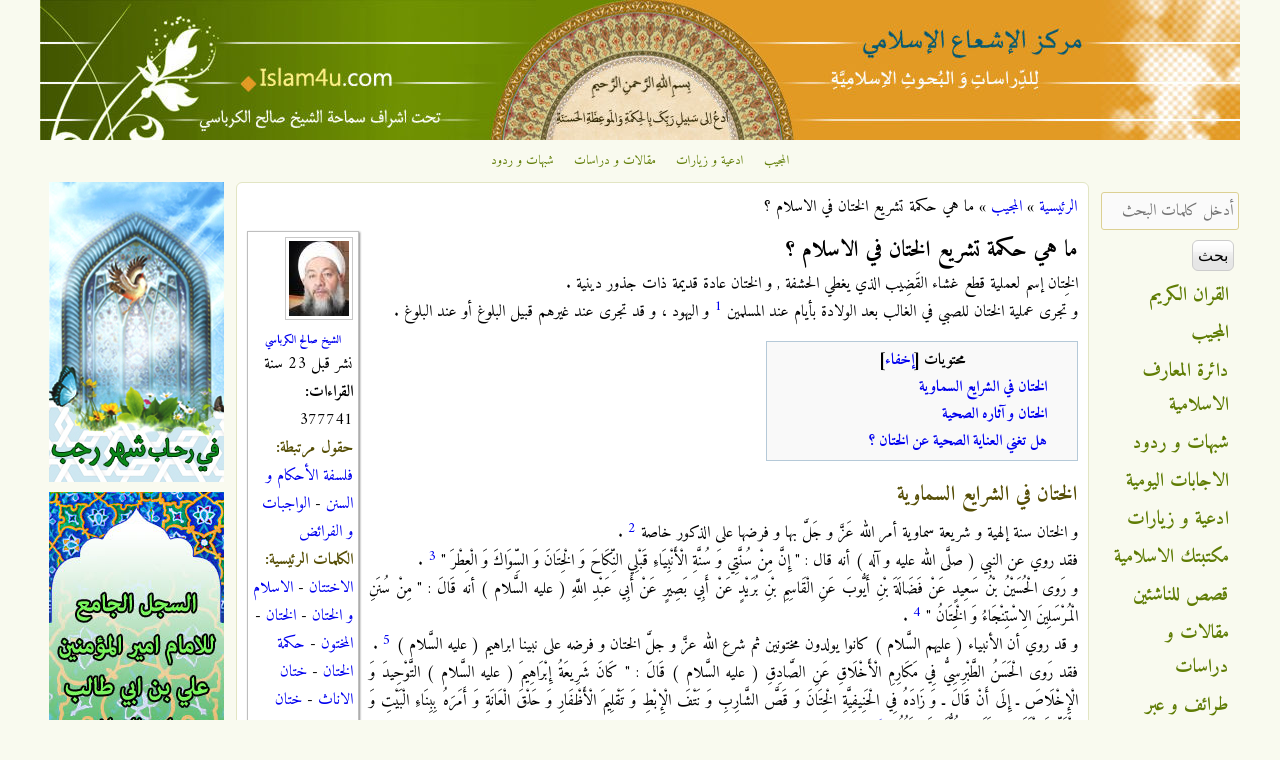

--- FILE ---
content_type: text/html; charset=utf-8
request_url: http://www.islam4u.com/ar/almojib/%D9%85%D8%A7-%D9%87%D9%8A-%D8%AD%D9%83%D9%85%D8%A9-%D8%AA%D8%B4%D8%B1%D9%8A%D8%B9-%D8%A7%D9%84%D8%AE%D8%AA%D8%A7%D9%86-%D9%81%D9%8A-%D8%A7%D9%84%D8%A7%D8%B3%D9%84%D8%A7%D9%85-%D8%9F
body_size: 29266
content:

<!DOCTYPE html>
<!--[if IEMobile 7]><html class="iem7" lang="ar" dir="rtl"><![endif]-->
<!--[if lte IE 6]><html class="lt-ie9 lt-ie8 lt-ie7" lang="ar" dir="rtl"><![endif]-->
<!--[if (IE 7)&(!IEMobile)]><html class="lt-ie9 lt-ie8" lang="ar" dir="rtl"><![endif]-->
<!--[if IE 8]><html class="lt-ie9" lang="ar" dir="rtl"><![endif]-->
<!--[if (gte IE 9)|(gt IEMobile 7)]><!--><html lang="ar" dir="rtl" prefix="og: http://ogp.me/ns# article: http://ogp.me/ns/article# book: http://ogp.me/ns/book# profile: http://ogp.me/ns/profile# video: http://ogp.me/ns/video# product: http://ogp.me/ns/product# content: http://purl.org/rss/1.0/modules/content/ dc: http://purl.org/dc/terms/ foaf: http://xmlns.com/foaf/0.1/ rdfs: http://www.w3.org/2000/01/rdf-schema# sioc: http://rdfs.org/sioc/ns# sioct: http://rdfs.org/sioc/types# skos: http://www.w3.org/2004/02/skos/core# xsd: http://www.w3.org/2001/XMLSchema#"><!--<![endif]-->
<head>
<meta charset="utf-8" />
<link rel="shortcut icon" href="http://www.islam4u.com/sites/default/files/favicon_0_0.ico" type="image/vnd.microsoft.icon" />
<link rel="apple-touch-icon-precomposed" href="http://www.islam4u.com/sites/default/files/apple-touch-icon-precomposed_0_0.png" type="image/png" />
<link rel="apple-touch-icon" href="http://www.islam4u.com/sites/default/files/apple-touch-icon-180x180.png" type="image/png" />
<meta about="/ar/authors/%D8%A7%D9%84%D8%B4%D9%8A%D8%AE-%D8%B5%D8%A7%D9%84%D8%AD-%D8%A7%D9%84%D9%83%D8%B1%D8%A8%D8%A7%D8%B3%D9%8A" typeof="skos:Concept" property="rdfs:label skos:prefLabel" content="الشيخ صالح الكرباسي" />
<meta name="description" content="الخِتان إسم لعملية قطع غشاء القَضِيب الذي يغطي الحشفة , و الختان عادة قديمة ذات جذور دينية .و تجرى عملية الختان للصبي في الغالب بعد الولادة بأيام عند المسلمين [fn]يُستحب ختان الصبي في اليوم السابع ، و قد وردت فيه أحاديث كثيرة .[/fn] و اليهود ، و قد تجرى عند غيرهم قبيل البلوغ أو عند البلوغ .[toc]" />
<meta name="viewport" content="width=device-width, initial-scale=1" />
<meta name="MobileOptimized" content="width" />
<meta name="HandheldFriendly" content="true" />
<meta name="apple-mobile-web-app-capable" content="yes" />
<meta name="generator" content="Drupal 7 (http://drupal.org)" />
<link rel="canonical" href="http://www.islam4u.com/ar/almojib/%D9%85%D8%A7-%D9%87%D9%8A-%D8%AD%D9%83%D9%85%D8%A9-%D8%AA%D8%B4%D8%B1%D9%8A%D8%B9-%D8%A7%D9%84%D8%AE%D8%AA%D8%A7%D9%86-%D9%81%D9%8A-%D8%A7%D9%84%D8%A7%D8%B3%D9%84%D8%A7%D9%85-%D8%9F" />
<link rel="shortlink" href="http://www.islam4u.com/ar/node/4357" />
<meta property="og:site_name" content="مركز الإشعاع الإسلامي" />
<meta property="og:type" content="article" />
<meta property="og:url" content="http://www.islam4u.com/ar/almojib/%D9%85%D8%A7-%D9%87%D9%8A-%D8%AD%D9%83%D9%85%D8%A9-%D8%AA%D8%B4%D8%B1%D9%8A%D8%B9-%D8%A7%D9%84%D8%AE%D8%AA%D8%A7%D9%86-%D9%81%D9%8A-%D8%A7%D9%84%D8%A7%D8%B3%D9%84%D8%A7%D9%85-%D8%9F" />
<meta property="og:title" content="ما هي حكمة تشريع الختان في الاسلام ؟" />
<meta property="og:description" content="الخِتان إسم لعملية قطع غشاء القَضِيب الذي يغطي الحشفة , و الختان عادة قديمة ذات جذور دينية .و تجرى عملية الختان للصبي في الغالب بعد الولادة بأيام عند المسلمين [fn]يُستحب ختان الصبي في اليوم السابع ، و قد وردت فيه أحاديث كثيرة .[/fn] و اليهود ، و قد تجرى عند غيرهم قبيل البلوغ أو عند البلوغ .[toc]" />
<meta property="og:image" content="http://www.islam4u.com/sites/default/files/styles/user_small/public/authors/photo_2017-10-16_16-14-44%20-%20Copy_0.jpg?itok=FyCrrH8l" />
<title>ما هي حكمة تشريع الختان في الاسلام ؟ | مركز الإشعاع الإسلامي</title>
<link type="text/css" rel="stylesheet" href="http://www.islam4u.com/sites/default/files/css/css_R-slMEj6rJBamqClUE8NGYB_qxwBfAW582ITDGL3RBQ.css" media="all" />
<link type="text/css" rel="stylesheet" href="http://www.islam4u.com/sites/default/files/css/css_UQfHGJoYEKvD1E5fQw3rtWj3wOeu8jAyAuDNosgACbU.css" media="all" />
<link type="text/css" rel="stylesheet" href="http://www.islam4u.com/sites/default/files/css/css_kCHi7HnoDV73yQPUV7xRalZURPZC-bd78F74pBl0cLU.css" media="all" />
<link type="text/css" rel="stylesheet" href="http://www.islam4u.com/sites/default/files/css/css_5FqydqP2RG7rJh6gQLsaIThhwQftwFYVD993bYiN130.css" media="screen" />
<link type="text/css" rel="stylesheet" href="http://www.islam4u.com/sites/default/files/css/css_9cc78G4GdKYiD-03Xd7iikOvvloYVV_LimE5tAiy3AE.css" media="all" />
<link type="text/css" rel="stylesheet" href="http://www.islam4u.com/sites/default/files/css/css_5_EBsvYf_U3gqgv1Idal1sImw7zcXB1kaIR6NOugp8o.css" media="print" />
<link type="text/css" rel="stylesheet" href="http://www.islam4u.com/sites/default/files/css/css_uzJ074Zg_zsX4IeTb8zf6pwkv-T4iw_pwSUPwysT2SA.css" media="only screen" />
<link type="text/css" rel="stylesheet" href="http://www.islam4u.com/sites/default/files/css/css_66JrhprRwQWfxxBVBJsJp_sUV4GIR0j-FjXzF4ziajs.css" media="screen" />
<link type="text/css" rel="stylesheet" href="http://www.islam4u.com/sites/default/files/css/css_oQrDix5EBP5CTAkc0Z64pkJfGKOFCjTJ0Txot4eBax0.css" media="only screen" />
<link type="text/css" rel="stylesheet" href="http://www.islam4u.com/sites/default/files/css/css_u5JdSPNIrxN1JUQOyHCc71Sy6cfcOkR8iIYAqQNA7BU.css" media="screen" />
<link type="text/css" rel="stylesheet" href="http://www.islam4u.com/sites/default/files/css/css_z0Qwe7kujXzumBRwXkf06Eng-P0oLbcYDsK3Zowta3w.css" media="all" />
<link type="text/css" rel="stylesheet" href="http://fonts.googleapis.com/css?family=Adamina:regular|Amiri:700,700italic,italic,regular&amp;subset=latin,arabic" media="all" />

<!--[if (lt IE 9)&(!IEMobile 7)]>
<link type="text/css" rel="stylesheet" href="http://www.islam4u.com/sites/default/files/css/css_R5LTo3miTNWiiMUVAB3mHW1LEDyddSokRmwkDtiSaFY.css" media="screen" />
<![endif]-->

<!--[if lte IE 9]>
<link type="text/css" rel="stylesheet" href="http://www.islam4u.com/sites/default/files/css/css_wil2VZHAky4m54MyLVpgiMX_IQ_4jrIPsVv8FFt_U9I.css" media="screen" />
<![endif]-->
<script src="http://www.islam4u.com/sites/default/files/js/js_qikmINIYTWe4jcTUn8cKiMr8bmSDiZB9LQqvceZ6wlM.js" type="7e2bfb8ecf843591d482f249-text/javascript"></script>
<script src="http://www.islam4u.com/sites/default/files/js/js_XzLyFq7x30PjaXsfEKguqwtQ8jwmkN2k2SiCg5UAfKU.js" type="7e2bfb8ecf843591d482f249-text/javascript"></script>
<script src="http://www.islam4u.com/sites/default/files/js/js_gVnsVJ3m83jH9H-aiQmt_jgjLN2olAIxWR-JnougaqY.js" type="7e2bfb8ecf843591d482f249-text/javascript"></script>
<script src="https://www.googletagmanager.com/gtag/js?id=G-BDB4ZLEC88" type="7e2bfb8ecf843591d482f249-text/javascript"></script>
<script type="7e2bfb8ecf843591d482f249-text/javascript">window.dataLayer = window.dataLayer || [];function gtag(){dataLayer.push(arguments)};gtag("js", new Date());gtag("set", "developer_id.dMDhkMT", true);gtag("config", "G-BDB4ZLEC88", {"groups":"default","allow_ad_personalization_signals":false});</script>
<script type="7e2bfb8ecf843591d482f249-text/javascript">jQuery.extend(Drupal.settings, {"basePath":"\/","pathPrefix":"ar\/","ajaxPageState":{"theme":"corolla","theme_token":"_LIkFIiwYi3TyeN0UmTgIigInEMNojhPzgFHcZhHSl0","js":{"misc\/jquery.js":1,"misc\/jquery-extend-3.4.0.js":1,"misc\/jquery.once.js":1,"misc\/drupal.js":1,"sites\/all\/modules\/comment_notify\/comment_notify.js":1,"sites\/all\/modules\/tablesorter\/tablesortervar.js":1,"sites\/all\/modules\/boost_captcha\/boost_captcha.js":1,"public:\/\/languages\/ar_1sS3vYgvfEJ8nSICfAdepTNzP1y3UNvGDFf3_QR-n0o.js":1,"sites\/all\/libraries\/colorbox\/jquery.colorbox-min.js":1,"sites\/all\/modules\/colorbox\/js\/colorbox.js":1,"sites\/all\/modules\/colorbox\/styles\/default\/colorbox_style.js":1,"sites\/all\/modules\/colorbox\/js\/colorbox_load.js":1,"sites\/all\/libraries\/tablesorter\/jquery.tablesorter.min.js":1,"sites\/all\/libraries\/tablesorter\/jquery.metadata.js":1,"sites\/all\/libraries\/tablesorter\/addons\/pager\/jquery.tablesorter.pager.js":1,"sites\/all\/modules\/tableofcontents\/js\/tableofcontents.js":1,"sites\/all\/modules\/google_analytics\/googleanalytics.js":1,"https:\/\/www.googletagmanager.com\/gtag\/js?id=G-BDB4ZLEC88":1,"0":1},"css":{"modules\/system\/system.base.css":1,"modules\/system\/system.base-rtl.css":1,"modules\/system\/system.menus.css":1,"modules\/system\/system.menus-rtl.css":1,"modules\/system\/system.messages.css":1,"modules\/system\/system.messages-rtl.css":1,"modules\/system\/system.theme.css":1,"modules\/system\/system.theme-rtl.css":1,"sites\/all\/modules\/comment_notify\/comment_notify.css":1,"sites\/all\/modules\/comment_notify\/comment_notify-rtl.css":1,"sites\/all\/modules\/footnotes\/footnotes.css":1,"modules\/comment\/comment.css":1,"modules\/comment\/comment-rtl.css":1,"sites\/all\/modules\/date\/date_api\/date.css":1,"sites\/all\/modules\/date\/date_api\/date-rtl.css":1,"sites\/all\/modules\/date\/date_popup\/themes\/datepicker.1.7.css":1,"modules\/field\/theme\/field.css":1,"modules\/field\/theme\/field-rtl.css":1,"sites\/all\/modules\/logintoboggan\/logintoboggan.css":1,"sites\/all\/modules\/logintoboggan\/logintoboggan-rtl.css":1,"modules\/node\/node.css":1,"modules\/search\/search.css":1,"modules\/search\/search-rtl.css":1,"modules\/user\/user.css":1,"modules\/user\/user-rtl.css":1,"sites\/all\/modules\/youtube\/css\/youtube.css":1,"sites\/all\/modules\/views\/css\/views.css":1,"sites\/all\/modules\/views\/css\/views-rtl.css":1,"sites\/all\/modules\/colorbox\/styles\/default\/colorbox_style.css":1,"sites\/all\/modules\/ctools\/css\/ctools.css":1,"sites\/all\/modules\/panels\/css\/panels.css":1,"sites\/all\/libraries\/tablesorter\/themes\/blue\/style.css":1,"sites\/all\/modules\/tableofcontents\/tableofcontents.css":1,"modules\/taxonomy\/taxonomy.css":1,"sites\/all\/themes\/adaptivetheme\/at_core\/css\/at.settings.style.headings.css":1,"sites\/all\/themes\/adaptivetheme\/at_core\/css\/at.settings.style.image.css":1,"sites\/all\/themes\/adaptivetheme\/at_core\/css\/at.settings.style.floatblocks.css":1,"sites\/all\/themes\/adaptivetheme\/at_core\/css\/at.layout.css":1,"sites\/all\/themes\/corolla\/css\/html-elements.css":1,"sites\/all\/themes\/corolla\/css\/forms.css":1,"sites\/all\/themes\/corolla\/css\/tables.css":1,"sites\/all\/themes\/corolla\/css\/page.css":1,"sites\/all\/themes\/corolla\/css\/articles.css":1,"sites\/all\/themes\/corolla\/css\/comments.css":1,"sites\/all\/themes\/corolla\/css\/fields.css":1,"sites\/all\/themes\/corolla\/css\/blocks.css":1,"sites\/all\/themes\/corolla\/css\/navigation.css":1,"sites\/all\/themes\/corolla\/css\/fonts.css":1,"sites\/all\/themes\/corolla\/css\/corolla.settings.style.css":1,"sites\/all\/themes\/corolla\/color\/colors.css":1,"sites\/all\/themes\/corolla\/css\/print.css":1,"public:\/\/adaptivetheme\/corolla_files\/corolla.responsive.layout.css":1,"public:\/\/adaptivetheme\/corolla_files\/corolla.fonts.css":1,"public:\/\/adaptivetheme\/corolla_files\/corolla.responsive.styles.css":1,"public:\/\/adaptivetheme\/corolla_files\/corolla.custom.css":1,"sites\/default\/files\/fontyourface\/font.css":1,"http:\/\/fonts.googleapis.com\/css?family=Adamina:regular|Amiri:700,700italic,italic,regular\u0026subset=latin,arabic":1,"public:\/\/adaptivetheme\/corolla_files\/corolla.lt-ie9.layout.css":1,"sites\/all\/themes\/corolla\/css\/ie-lte-9.css":1}},"boost_captcha":{"recaptcha_public_key":""},"colorbox":{"opacity":"0.85","current":"{current} of {total}","previous":"\u00ab Prev","next":"Next \u00bb","close":"\u0625\u063a\u0644\u0627\u0642","maxWidth":"98%","maxHeight":"98%","fixed":true,"mobiledetect":true,"mobiledevicewidth":"480px"},"tablesorter":{"zebra":1,"odd":"odd","even":"even"},"tableofcontents":{"collapse":false,"scroll":false},"facetapi":{"facets":[{"limit":"10","id":"facetapi-facet-search-apidefault-node-index-block-field-traef-keywordsname","searcher":"search_api@default_node_index","realmName":"block","facetName":"field_traef_keywords:name","queryType":null,"widget":"facetapi_links","showMoreText":"Show more","showFewerText":"Show fewer"},{"limit":"5","id":"facetapi-facet-search-apidefault-node-index-block-field-authorname","searcher":"search_api@default_node_index","realmName":"block","facetName":"field_author:name","queryType":null,"widget":"facetapi_links","showMoreText":"Show more","showFewerText":"Show fewer"},{"limit":"10","id":"facetapi-facet-search-apidefault-node-index-block-type","searcher":"search_api@default_node_index","realmName":"block","facetName":"type","queryType":null,"widget":"facetapi_links","showMoreText":"Show more","showFewerText":"Show fewer"}]},"googleanalytics":{"account":["G-BDB4ZLEC88"],"trackOutbound":1,"trackMailto":1,"trackDownload":1,"trackDownloadExtensions":"7z|aac|arc|arj|asf|asx|avi|bin|csv|doc(x|m)?|dot(x|m)?|exe|flv|gif|gz|gzip|hqx|jar|jpe?g|js|mp(2|3|4|e?g)|mov(ie)?|msi|msp|pdf|phps|png|ppt(x|m)?|pot(x|m)?|pps(x|m)?|ppam|sld(x|m)?|thmx|qtm?|ra(m|r)?|sea|sit|tar|tgz|torrent|txt|wav|wma|wmv|wpd|xls(x|m|b)?|xlt(x|m)|xlam|xml|z|zip","trackColorbox":1},"urlIsAjaxTrusted":{"\/ar\/search\/ds-content":true,"\/ar\/almojib\/%D9%85%D8%A7-%D9%87%D9%8A-%D8%AD%D9%83%D9%85%D8%A9-%D8%AA%D8%B4%D8%B1%D9%8A%D8%B9-%D8%A7%D9%84%D8%AE%D8%AA%D8%A7%D9%86-%D9%81%D9%8A-%D8%A7%D9%84%D8%A7%D8%B3%D9%84%D8%A7%D9%85-%D8%9F":true,"\/ar\/almojib\/%D9%85%D8%A7-%D9%87%D9%8A-%D8%AD%D9%83%D9%85%D8%A9-%D8%AA%D8%B4%D8%B1%D9%8A%D8%B9-%D8%A7%D9%84%D8%AE%D8%AA%D8%A7%D9%86-%D9%81%D9%8A-%D8%A7%D9%84%D8%A7%D8%B3%D9%84%D8%A7%D9%85-%D8%9F?destination=node\/4357":true}});</script>
<!--[if lt IE 9]>
<script src="http://www.islam4u.com/sites/all/themes/adaptivetheme/at_core/scripts/html5.js?t86hh2"></script>
<![endif]-->
<script data-cfasync="false" nonce="7eecff8d-771a-4b37-8f66-8b45bcd80527">try{(function(w,d){!function(j,k,l,m){if(j.zaraz)console.error("zaraz is loaded twice");else{j[l]=j[l]||{};j[l].executed=[];j.zaraz={deferred:[],listeners:[]};j.zaraz._v="5874";j.zaraz._n="7eecff8d-771a-4b37-8f66-8b45bcd80527";j.zaraz.q=[];j.zaraz._f=function(n){return async function(){var o=Array.prototype.slice.call(arguments);j.zaraz.q.push({m:n,a:o})}};for(const p of["track","set","debug"])j.zaraz[p]=j.zaraz._f(p);j.zaraz.init=()=>{var q=k.getElementsByTagName(m)[0],r=k.createElement(m),s=k.getElementsByTagName("title")[0];s&&(j[l].t=k.getElementsByTagName("title")[0].text);j[l].x=Math.random();j[l].w=j.screen.width;j[l].h=j.screen.height;j[l].j=j.innerHeight;j[l].e=j.innerWidth;j[l].l=j.location.href;j[l].r=k.referrer;j[l].k=j.screen.colorDepth;j[l].n=k.characterSet;j[l].o=(new Date).getTimezoneOffset();if(j.dataLayer)for(const t of Object.entries(Object.entries(dataLayer).reduce((u,v)=>({...u[1],...v[1]}),{})))zaraz.set(t[0],t[1],{scope:"page"});j[l].q=[];for(;j.zaraz.q.length;){const w=j.zaraz.q.shift();j[l].q.push(w)}r.defer=!0;for(const x of[localStorage,sessionStorage])Object.keys(x||{}).filter(z=>z.startsWith("_zaraz_")).forEach(y=>{try{j[l]["z_"+y.slice(7)]=JSON.parse(x.getItem(y))}catch{j[l]["z_"+y.slice(7)]=x.getItem(y)}});r.referrerPolicy="origin";r.src="/cdn-cgi/zaraz/s.js?z="+btoa(encodeURIComponent(JSON.stringify(j[l])));q.parentNode.insertBefore(r,q)};["complete","interactive"].includes(k.readyState)?zaraz.init():j.addEventListener("DOMContentLoaded",zaraz.init)}}(w,d,"zarazData","script");window.zaraz._p=async d$=>new Promise(ea=>{if(d$){d$.e&&d$.e.forEach(eb=>{try{const ec=d.querySelector("script[nonce]"),ed=ec?.nonce||ec?.getAttribute("nonce"),ee=d.createElement("script");ed&&(ee.nonce=ed);ee.innerHTML=eb;ee.onload=()=>{d.head.removeChild(ee)};d.head.appendChild(ee)}catch(ef){console.error(`Error executing script: ${eb}\n`,ef)}});Promise.allSettled((d$.f||[]).map(eg=>fetch(eg[0],eg[1])))}ea()});zaraz._p({"e":["(function(w,d){})(window,document)"]});})(window,document)}catch(e){throw fetch("/cdn-cgi/zaraz/t"),e;};</script></head>
<body class="html not-front not-logged-in two-sidebars page-node page-node- page-node-4357 node-type-almojib i18n-ar site-name-hidden lang-ar site-name-مركز-الإشعاع-الإسلامي section-almojib color-scheme-custom corolla bs-n bb-n mb-n rc-6 rct-6">
  <div id="skip-link">
    <a href="#main-content" class="element-invisible element-focusable">تجاوز إلى المحتوى الرئيسي</a>
  </div>
    <div id="page-wrapper">
  <div id="page" class="page ssc-n ssw-n ssa-c sss-n btc-n btw-b bta-c bts-l ntc-n ntw-b nta-r nts-l ctc-n ctw-b cta-r cts-n ptc-n ptw-b pta-r pts-l">

    
    <div id="header-wrapper">
      <div class="container clearfix">

        <header class="clearfix with-logo" role="banner">

                      <div id="branding" class="branding-elements clearfix">

                              <div id="logo">
                  <a href="/ar" title="الصفحة الرئيسية"><img class="site-logo image-style-none" typeof="foaf:Image" src="http://www.islam4u.com/sites/default/files/islam4u_header_1200.jpg" alt="مركز الإشعاع الإسلامي" /></a>                </div>
              
                              <hgroup id="name-and-slogan" class="element-invisible" id="name-and-slogan">

                                      <h1 id="site-name" class="element-invisible" id="site-name"><a href="/ar" title="الصفحة الرئيسية">مركز الإشعاع الإسلامي</a></h1>
                  
                  
                </hgroup>
              
            </div>
          
          
        </header>

      </div>
    </div>

          <div id="top-panels-wrapper">
        <div class="container clearfix">
          <!-- Three column 3x33 Gpanel -->
          <div class="at-panel gpanel panel-display three-3x33 clearfix">
            <div class="region region-three-33-top region-conditional-stack"><div class="region-inner clearfix"><div id="block-menu-menu-top-navigation" class="block block-menu no-title odd first last block-count-1 block-region-three-33-top block-menu-top-navigation"  role="navigation"><div class="block-inner clearfix">  
  
  <div class="block-content content"><ul class="menu clearfix"><li class="first leaf menu-depth-1 menu-item-1912"><a href="/ar/almojib" title="">المجيب</a></li><li class="leaf menu-depth-1 menu-item-1913"><a href="/ar/adiieh" title="">ادعية و زيارات</a></li><li class="leaf menu-depth-1 menu-item-1914"><a href="/ar/maghalat" title="">مقالات و دراسات</a></li><li class="last leaf menu-depth-1 menu-item-1915"><a href="/ar/shobahat" title="">شبهات و ردود</a></li></ul></div>
  </div></div></div></div>                                                          </div>
        </div>
      </div>
    
    
    
    <div id="content-wrapper">
      <div class="container">

        <div id="columns">
          <div class="columns-inner clearfix">

            <div id="content-column">
              <div class="content-inner">

                
                <section id="main-content" role="main">

                  
                  <div class="content-margin">
                    <div class="content-style">

                      
                      <div id="breadcrumb" class="clearfix"><nav class="breadcrumb-wrapper clearfix" role="navigation"><h2 class="element-invisible">أنت هنا</h2><ol id="crumbs" class="clearfix"><li class="crumb crumb-first"><a href="/ar">الرئيسية</a></li><li class="crumb"><span class="crumb-sepreator"> &#187; </span><a href="/ar/almojib">المجيب</a></li><li class="crumb crumb-last"><span class="crumb-sepreator"> &#187; </span>ما هي حكمة تشريع الختان في الاسلام ؟</li></ol></nav></div>
                      
                      
                      
                      
                      <div id="content">
                        <div id="block-ds-extras-almojin-info" class="block block-ds-extras no-title odd first block-count-2 block-region-content block-almojin-info" >  
  
  <div class="field field-name-author-taxonomy-image field-type-ds field-label-hidden view-mode-full"><div class="field-items"><div class="field-item even"><div class="field field-name-field-author field-type-taxonomy-term-reference field-label-hidden view-mode-_custom_display"><ul class="field-items"><li class="field-item even"><div class="ds-1col taxonomy-term vocabulary-author-category view-mode-author_image_view author_image_border clearfix">

  
  <div class="field field-name-field-author-image-cropped field-type-imagefield-crop field-label-hidden view-mode-author_image_view"><div class="field-items"><div class="field-item even"><img typeof="foaf:Image" class="image-style-author-small" src="http://www.islam4u.com/sites/default/files/styles/author_small/public/photo_2017-10-16_16-14-44%20-%20Copy.jpg?itok=BUJ5VwMn" alt="سماحة الشيخ صالح الكرباسي حفظه الله" title="سماحة الشيخ صالح الكرباسي حفظه الله" /></div></div></div><div class="field field-name-title field-type-ds field-label-hidden view-mode-author_image_view"><div class="field-items"><div class="field-item even"><p class="author-name"><a href="/ar/authors/%D8%A7%D9%84%D8%B4%D9%8A%D8%AE-%D8%B5%D8%A7%D9%84%D8%AD-%D8%A7%D9%84%D9%83%D8%B1%D8%A8%D8%A7%D8%B3%D9%8A">الشيخ صالح الكرباسي</a></p></div></div></div></div>

</li></ul></div></div></div></div><div class="field field-name-date-ago field-type-ds field-label-hidden view-mode-full"><div class="field-items"><div class="field-item even">نشر قبل 23 سنة</div></div></div><div class="field field-name-visit-count field-type-ds field-label-hidden view-mode-full"><div class="field-items"><div class="field-item even"><b>القراءات:</b> 377741</div></div></div><section class="field field-name-field-almojib-category field-type-taxonomy-term-reference field-label-inline clearfix view-mode-full"><h2 class="field-label">حقول مرتبطة:&nbsp;</h2><ul class="field-items"><li class="field-item even"><a href="/ar/almojib/category/%D9%81%D9%84%D8%B3%D9%81%D8%A9-%D8%A7%D9%84%D8%A3%D8%AD%D9%83%D8%A7%D9%85-%D9%88-%D8%A7%D9%84%D8%B3%D9%86%D9%86">فلسفة الأحكام و السنن</a> - <a href="/ar/almojib/category/%D8%A7%D9%84%D9%88%D8%A7%D8%AC%D8%A8%D8%A7%D8%AA-%D9%88-%D8%A7%D9%84%D9%81%D8%B1%D8%A7%D8%A6%D8%B6">الواجبات و الفرائض</a></li></ul></section><section class="field field-name-field-traef-keywords field-type-taxonomy-term-reference field-label-inline clearfix view-mode-full"><h2 class="field-label">الكلمات الرئيسية:&nbsp;</h2><ul class="field-items"><li class="field-item even"><a href="/ar/keywords/%D8%A7%D9%84%D8%A7%D8%AE%D8%AA%D8%AA%D8%A7%D9%86">الاختتان</a> - <a href="/ar/keywords/%D8%A7%D9%84%D8%A7%D8%B3%D9%84%D8%A7%D9%85-%D9%88-%D8%A7%D9%84%D8%AE%D8%AA%D8%A7%D9%86">الاسلام و الختان</a> - <a href="/ar/keywords/%D8%A7%D9%84%D8%AE%D8%AA%D8%A7%D9%86">الختان</a> - <a href="/ar/keywords/%D8%A7%D9%84%D9%85%D8%AE%D8%AA%D9%88%D9%86">المختون</a> - <a href="/ar/keywords/%D8%AD%D9%83%D9%85%D8%A9-%D8%A7%D9%84%D8%AE%D8%AA%D8%A7%D9%86">حكمة الختان</a> - <a href="/ar/keywords/%D8%AE%D8%AA%D8%A7%D9%86-%D8%A7%D9%84%D8%A7%D9%86%D8%A7%D8%AB">ختان الاناث</a> - <a href="/ar/keywords/%D8%AE%D8%AA%D8%A7%D9%86-%D8%A7%D9%84%D8%A8%D9%86%D8%A7%D8%AA">ختان البنات</a> - <a href="/ar/keywords/%D8%AE%D8%AA%D8%A7%D9%86-%D8%A7%D9%84%D8%B5%D8%A8%D9%8A">ختان الصبي</a> - <a href="/ar/keywords/%D8%B9%D9%85%D9%84%D9%8A%D8%A9-%D8%A7%D9%84%D8%AE%D8%AA%D8%A7%D9%86">عملية الختان</a> - <a href="/ar/keywords/%D9%81%D9%84%D8%B3%D9%81%D8%A9-%D8%A7%D9%84%D8%AE%D8%AA%D8%A7%D9%86">فلسفة الختان</a></li></ul></section>
  </div><div id="block-system-main" class="block block-system no-title even last block-count-3 block-region-content block-main" >  
  
  <div class="ds-1col node node-almojib node-promoted article odd node-lang-ar node-full ia-r view-mode-full  clearfix">

  
  <div class="field field-name-title field-type-ds field-label-hidden view-mode-full"><div class="field-items"><div class="field-item even" property="dc:title"><h1>ما هي حكمة تشريع الختان في الاسلام ؟</h1></div></div></div><div class="field field-name-body field-type-text-with-summary field-label-hidden view-mode-full"><div class="field-items"><div class="field-item even" property="content:encoded"><p>الخِتان إسم لعملية قطع غشاء القَضِيب الذي يغطي الحشفة , و الختان عادة قديمة ذات جذور دينية .<br />و تجرى عملية الختان للصبي في الغالب بعد الولادة بأيام عند المسلمين <a class="see-footnote" id="footnoteref1_6oklzk1" title="يُستحب ختان الصبي في اليوم السابع ، و قد وردت فيه أحاديث كثيرة ." href="#footnote1_6oklzk1">1</a> و اليهود ، و قد تجرى عند غيرهم قبيل البلوغ أو عند البلوغ .</p>
<div id="toc" class='toc'>
<div class='toc-title'>محتويات<span class="toc-toggle-message">&nbsp;</span></div>
<div class='toc-list'>
<ul>
	<li class="toc-level-1"><a href="#hdr-0"><span style="font-weight: 700">الختان في الشرايع السماوية</span></a></li>
	<li class="toc-level-1"><a href="#hdr-1"><span style="font-weight: 700">الختان و آثاره الصحية</span></a></li>
	<li class="toc-level-1"><a href="#hdr-2"><span style="font-weight: 700">هل تغني العناية الصحية عن الختان ؟</span></a></li>
</ul>
</div>
</div>
<h2 id="hdr-0"><span style="font-weight: 700">الختان في الشرايع السماوية</span></h2>
<p>و الختان سنة إلهية و شريعة سماوية أمر الله عَزَّ و جَلَّ بها و فرضها على الذكور خاصة <a class="see-footnote" id="footnoteref2_5xjh2qp" title="ليس الختان وقفاً على الذكور في العديد من المجتمعات ، ففي مصر وبعض أجزاء إفريقيا وفي جنوب أوروبا وفي أميركا الجنوبية تختتن الإناث أيضا ، وقوام هذا الختان استئصال البظر أو قطع جزء منه .لكن من وجهة النظر الشرعية بالنسبة لختان البنات و الذي يُسمى خفضاً فلم يأمر به الشرع وليس سنةً ، فقد روى مُحَمَّدُ بْنُ يَحْيَى عَنْ أَحْمَدَ بْنِ مُحَمَّدِ بْنِ عِيسَى عَنْ مُحَمَّدِ بْنِ عِيسَى عَنْ عَبْدِ اللَّهِ بْنِ سِنَانٍ عَنْ أَبِي عَبْدِ اللَّهِ ( عليه السلام ) قَالَ : &quot; خِتَانُ الْغُلَامِ مِنَ السُّنَّةِ وَ خَفْضُ الْجَوَارِي لَيْسَ مِنَ السُّنَّةِ &quot; ، يراجع : الكافي : 6 / 37 ، للشيخ أبي جعفر محمد بن يعقوب بن إسحاق الكُليني ، المُلَقَّب بثقة الإسلام ، المتوفى سنة : 329 هجرية ، طبعة دار الكتب الإسلامية ، سنة : 1365 هجرية / شمسية ، طهران / إيران ." href="#footnote2_5xjh2qp">2</a> .<br />فقد روي عن النبي ( صلَّى الله عليه و آله ) أنه قال : " إِنَّ مِنْ سُنَّتِي وَ سُنَّةِ الْأَنْبِيَاءِ قَبْلِي النِّكَاحَ وَ الْخِتَانَ وَ السِّوَاكَ وَ الْعِطْرَ " <a class="see-footnote" id="footnoteref3_z9djl7l" title="يراجع : مستدرك وسائل الشيعة : 14 / 154 ، للشيخ المحدث النوري ، المولود سنة : 1254 هجرية ، و المتوفى سنة : 1320 هجرية ، طبعة : مؤسسة آل البيت ، سنة : 1408 هجرية ، قم / إيران ." href="#footnote3_z9djl7l">3</a> .<br />و رَوى الْحُسَيْنُ بْنُ سَعِيدٍ عَنْ فَضَالَةَ بْنِ أَيُّوبَ عَنِ الْقَاسِمِ بْنِ بُرَيْدٍ عَنْ أَبِي بَصِيرٍ عَنْ أَبِي عَبْدِ اللَّهِ ( عليه السَّلام ) أنه قَالَ : " مِنْ سُنَنِ الْمُرْسَلِينَ الِاسْتِنْجَاءُ وَ الْخِتَانُ " <a class="see-footnote" id="footnoteref4_d3tl7hs" title="يراجع : التهذيب : 7 /445 ، للشيخ أبي جعفر محمد بن الحسن الطوسي ، المولود بخراسان سنة : 385 هجرية ، و المتوفى بالنجف الأشرف سنة : 460 هجرية ، طبعة دار الكتب الإسلامية ، سنة : 1365 هجرية / شمسية ، طهران / إيران ." href="#footnote4_d3tl7hs">4</a> .<br />و قد روي أن الأنبياء ( عليهم السَّلام ) كانوا يولدون مختونين ثم شرع الله عزَّ و جلَّ الختان و فرضه على نبينا ابراهيم ( عليه السَّلام ) <a class="see-footnote" id="footnoteref5_ah97xih" title="تدل بعض الروايات على أن أربعة عشر من الانبياء ولدوا مختونين ، و هم : آدم ، شيث ، نوح ، هود ، صالح ، لوط ، شعيب ، يوسف ، موسى ، سليمان ، زكريا ، عيسى ، حنظلة بن صفوان ـ نبي أصحاب الرس ـ و نبينا محمد ( صلى الله عليه وآله ) ، و في الحديث : &quot; أن الامام يقع مختوناً &quot; أي من بطن أمه ، يراجع : مجمع البحرين : 6 / 242 ، للعلامة فخر الدين بن محمد الطريحي ، المولود سنة : 979 هجرية بالنجف الأشرف / العراق ، و المتوفى سنة : 1087 هجرية بالرماحية ، و المدفون بالنجف الأشرف / العراق ، الطبعة الثانية سنة : 1365 شمسية ، مكتبة المرتضوي ، طهران / إيران ." href="#footnote5_ah97xih">5</a> .<br />فقد رَوى الْحَسَنُ الطَّبْرِسِيُّ فِي مَكَارِمِ الْأَخْلَاقِ عَنِ الصَّادِقِ ( عليه السَّلام ) قَالَ : " كَانَ شَرِيعَةُ إِبْرَاهِيمَ ( عليه السَّلام ) التَّوْحِيدَ وَ الْإِخْلَاصَ ـ إِلَى أَنْ قَالَ ـ وَ زَادَهُ فِي الْحَنِيفِيَّةِ الْخِتَانَ وَ قَصَّ الشَّارِبِ وَ نَتْفَ الْإِبْطِ وَ تَقْلِيمَ الْأَظْفَارِ وَ حَلْقَ الْعَانَةِ وَ أَمَرَهُ بِبِنَاءِ الْبَيْتِ وَ الْحَجِّ وَ الْمَنَاسِكِ فَهَذِهِ كُلُّهَا شَرِيعَتُهُ " <a class="see-footnote" id="footnoteref6_mt9gghn" title="يراجع : وسائل الشيعة ( تفصيل وسائل الشيعة إلى تحصيل مسائل الشريعة ) : 2 / 115 ، للشيخ محمد بن الحسن بن علي ، المعروف بالحُر العاملي ، المولود سنة : 1033 هجرية بجبل عامل لبنان ، و المتوفى سنة : 1104 هجرية بمشهد الإمام الرضا ( عليه السَّلام ) و المدفون بها ، طبعة : مؤسسة آل البيت ، سنة : 1409 هجرية ، قم / إيران ." href="#footnote6_mt9gghn">6</a> .<br />وَ عَنْ طَلْحَةَ بْنِ زَيْدٍ عَنْ جَعْفَرِ بْنِ مُحَمَّدٍ عَنْ أَبِيهِ عَنْ آبَائِهِ عَنْ عَلِيٍّ ( عليه السَّلام ) قَالَ قَالَ رَسُولُ اللَّهِ ( صلَّى الله عليه و آله ) : " إِنَّ اللَّهَ عَزَّ وَ جَلَّ بَعَثَ خَلِيلَهُ بِالْحَنِيفِيَّةِ وَ أَمَرَهُ بِأَخْذِ الشَّارِبِ وَ قَصِّ الْأَظْفَارِ وَ نَتْفِ الْإِبْطِ وَ حَلْقِ الْعَانَةِ وَ الْخِتَانِ " <a class="see-footnote" id="footnoteref7_8y5xx97" title="وسائل الشيعة : 21 / 437 ، حديث : 27522 ." href="#footnote7_8y5xx97">7</a> .<br />و رَوى الْفَضْلُ بْنُ الْحَسَنِ الطَّبْرِسِيُّ فِي مَجْمَعِ الْبَيَانِ نَقْلًا مِنْ تَفْسِيرِ عَلِيِّ بْنِ إِبْرَاهِيمَ عَنِ الصَّادِقِ ( عليه السَّلام ) فِي قَوْلِهِ تَعَالَى : <font face="Traditional Arabic" color="#FF0000">﴿</font> <font color="#005500">وَإِذِ ابْتَلَى إِبْرَاهِيمَ رَبُّهُ بِكَلِمَاتٍ فَأَتَمَّهُنَّ ...</font> <font face="Traditional Arabic" color="#FF0000">﴾</font> <a class="see-footnote" id="footnoteref8_95icx3n" title="القران الكريم : سورة البقرة ( 2 ) ، الآية : 124 ، الصفحة : 19 ." href="#footnote8_95icx3n">8</a> قَالَ : " إِنَّهُ مَا ابْتَلَاهُ اللَهُ بِهِ فِي نَوْمِهِ مِنْ ذَبْحِ وَلَدِهِ إِسْمَاعِيلَ فَأَتَمَّهَا إِبْرَاهِيمُ وَ عَزَمَ عَلَيْهَا وَ سَلَّمَ لِأَمْرِ اللَّهِ فَلَمَّا عَزَمَ قَالَ اللَّهُ تَعَالَى لَهُ ثَوَاباً لَهُ إِلَى أَنْ قَالَ إِنِّي جاعِلُكَ لِلنَّاسِ إِماماً ، ثُمَّ أَنْزَلَ عَلَيْهِ الْحَنِيفِيَّةَ وَ هِيَ عَشَرَةُ أَشْيَاءَ خَمْسَةٌ مِنْهَا فِي الرَّأْسِ وَ خَمْسَةٌ مِنْهَا فِي الْبَدَنِ فَأَمَّا الَّتِي فِي الرَّأْسِ فَأَخْذُ الشَّارِبِ وَ إِعْفَاءُ اللِّحَى وَ طَمُّ الشَّعْرِ وَ السِّوَاكُ وَ الْخِلَالُ ، وَ أَمَّا الَّتِي فِي الْبَدَنِ فَحَلْقُ الشَّعْرِ مِنَ الْبَدَنِ وَ الْخِتَانُ وَ تَقْلِيمُ الْأَظْفَارِ وَ الْغُسْلُ مِنَ الْجَنَابَةِ وَ الطَّهُورُ بِالْمَاءِ ، فَهَذِهِ الْحَنِيفِيَّةُ الظَّاهِرَةُ الَّتِي جَاءَ بِهَا إِبْرَاهِيمُ ( عليه السَّلام ) فَلَمْ تُنْسَخْ وَ لَا تُنْسَخُ إِلَى يَوْمِ الْقِيَامَةِ وَ هُوَ قَوْلُهُ : <font face="Traditional Arabic" color="#FF0000">﴿</font> <font color="#005500">... واتَّبَعَ مِلَّةَ إِبْرَاهِيمَ حَنِيفًا ...</font> <font face="Traditional Arabic" color="#FF0000">﴾</font> <a class="see-footnote" id="footnoteref9_ta7ti5q" title="القران الكريم : سورة النساء ( 4 ) ، الآية : 125 ، الصفحة : 98 ." href="#footnote9_ta7ti5q">9</a> " <a class="see-footnote" id="footnoteref10_7dyixwo" title="وسائل الشيعة : 2 / 117 ، حديث : 1662 ." href="#footnote10_7dyixwo">10</a> .</p>
<h2 id="hdr-1"><span style="font-weight: 700">الختان و آثاره الصحية</span></h2>
<p>يظهر لِمَنْ تتبَّع الأحاديث و الروايات الواردة في الختان و تدبَّرها ، إن الإسلام إنما حثَّ على الختان و أمر به لما فيه من فوائد صحية و آثار وقائية كبيرة ، فهو يحثُّ على ضرورة الإسراع في ختان الصبي و ينهى عن تأخيره بشدة ، و يُصرَّح بأن في تأخيره ضرراً على الفرد و المجتمع و البيئة ، و إن الختان ينتج منه الطهارة و النظافة و هما ـ كما هو واضح ـ من الأسس المهمة للصحة و السلامة .<br />فقد رَوى عَلِيُّ بْنُ إِبْرَاهِيمَ عَنْ هَارُونَ بْنِ مُسْلِمٍ عَنْ مَسْعَدَةَ بْنِ صَدَقَةَ عَنْ أَبِي عَبْدِ اللَّهِ ( عليه السَّلام ) قَالَ : " اخْتِنُوا أَوْلَادَكُمْ لِسَبْعَةِ أَيَّامٍ فَإِنَّهُ أَطْهَرُ وَ أَسْرَعُ لِنَبَاتِ اللَّحْمِ وَ إِنَّ الْأَرْضَ لَتَكْرَهُ بَوْلَ الْأَغْلَفِ <a class="see-footnote" id="footnoteref11_4541syn" title="الأغلف : الذي لم يُختن ." href="#footnote11_4541syn">11</a> " <a class="see-footnote" id="footnoteref12_fwjeprg" title="يراجع : الكافي : 6 / 34 ، للشيخ أبي جعفر محمد بن يعقوب بن إسحاق الكُليني ، المُلَقَّب بثقة الإسلام ، المتوفى سنة : 329 هجرية ، طبعة دار الكتب الإسلامية ، سنة : 1365 هجرية / شمسية ، طهران / إيران ." href="#footnote12_fwjeprg">12</a> .<br />و عَنِ النَّوْفَلِيِّ عَنِ السَّكُونِيِّ عَنْ أَبِي عَبْدِ اللَّهِ ( عليه السَّلام ) قَالَ قَالَ رَسُولُ اللَّهِ ( صلَّى الله عليه و آله ) طَهِّرُوا أَوْلَادَكُمْ يَوْمَ السَّابِعِ فَإِنَّهُ أَطْيَبُ وَ أَطْهَرُ وَ أَسْرَعُ لِنَبَاتِ اللَّحْمِ وَ إِنَّ الْأَرْضَ تَنْجَسُ مِنْ بَوْلِ الْأَغْلَفِ أَرْبَعِينَ صَبَاحاً <a class="see-footnote" id="footnoteref13_dkuxlqh" title="الكافي : 6 / 35 ." href="#footnote13_dkuxlqh">13</a> .<br />و من وجهة النظر الطبية فإن الختان يحول دون تراكم مادة غدية المنشأ , جبنية القوام , كريهة الرائحة تورث المرء ضيقا شديداً .<br />و مما يلفت النظر أن الهندوس ـ و هم لا يختتنون ـ يصابون بسرطان القضيب أكثر مما يصاب به المسلمون في الهند .<br />و الجدير بالذكر أن الختان يمارس اليوم في كثير من أنحاء العالم الغربي ـ بعيداً عن المعتقدات الدينية ـ كإجراء وقائي من كثير من الأمراض نظراً لما له من آثار صحية رغم أن الأطباء هناك كانوا يناهضون فكرة إجراء الختان بشدة سابقاً .<br />و قد أكدت مقالة نشرت في مجلة : Postgraduate Medicine أن مليون طفل أمريكي يختن الآن كل عام في أمريكا ، كما تؤكد دراسات أخرى بأن 60 – 80 % من المتولدين الذكور في أمريكا يختنون .<br />هذا و إن هناك العشرات من التقارير الطبية التي أثبت أصحابها ضرورة إجراء عملية الختان كإجراء احترازي بالنسبة إلى الكثير من الأمراض و التي منها :<br />1. الهربس التناسلي Genital Herpes .<br />2. السيلان Gonorrhea .<br />3. الزهري Syphilis .<br />كما أكدت الدراسات العلمية الحديثة انخفاض حدوث مرض الإيدز عند المختونين .<br />و يعترف البروفسور ويزويل <a class="see-footnote" id="footnoteref14_tlypomz" title="رئيس قسم أمراض المولودين في المستشفى العسكري في واشنطن ، و أشهر المناهضين للختان سابقاً ." href="#footnote14_tlypomz">14</a> بموقفه العدائي تجاه الاختتان و يقول : " لقد كنت من أشد الناس عداءً للختان ، و قد شاركت حينئذ في الجهود التي بذلها الأطباء آنذاك للإقلال من نسبة الختان ، و لكن الدراسات العلمية التي ظهرت في الثمانينات أظهرت بيقين ازديادا في نسبة الالتهابات البولية عند الأطفال غير المختونين ، و ما ينطوي عليه من خطر حدوث التهاب مزمن في الكلى و فشل كلوي في المستقبل .<br />و بعد إجراء المزيد من الأبحاث ، و إجراء تمحيص دقيق لكل الدراسات العلمية التي أجريت في هذا المجال ، وصلتُ إلى نتيجة مخالفة تماما ، و أصبحت من أشد أنصار الختان ، و أيقنت أن الختان ينبغي أن يصبح أمرا روتينيا عند كل مولود " <a class="see-footnote" id="footnoteref15_c9d648w" title="يراجع : الدكتور حسان شمسي باشا في مقالته القيمة : &quot; لماذا تراجع الغرب عن عدائه للختان &quot; ." href="#footnote15_c9d648w">15</a> .</p>
<h2 id="hdr-2"><span style="font-weight: 700">هل تغني العناية الصحية عن الختان ؟</span></h2>
<p>و بالنسبة إلى هذا السؤال : هل تغني العناية الصحية بنظافة الأعضاء الجنسية عن الختان ؟<br />يقول البروفيسور ويزويل : " لقد ادعى البعض أن العناية الصحية بنظافة الأعضاء الجنسية تعطي وقاية مماثلة لتلك التي يمنحها الختان ، و لكن هذا مجرد افتراض ، و حتى اليوم لا توجد أية دراسة علمية تؤيد هذا الافتراض ، و لا يوجد أي دليل علمي يشير إلى أن النظافة الجيدة في الأعضاء التناسلية يمكن لها بحال من الأحوال أن تمنع الاختلاطات التي تحدث عند غير المختونين " .<br />و يقول البروفيسور ويزويل : " صوَّت أعضاء الجمعية الطبية في كاليفورنيا بالإجماع على أن ختان الوليد وسيلة صحية فعالة ، لقد تراجعت عن عدائي الطويل للختان ، و صفقتُ مُرحِّبا بقرار جمعية الأطباء في كاليفورنيا " <a class="see-footnote" id="footnoteref15_lu0rgjw" title="يراجع : الدكتور حسان شمسي باشا في مقالته القيمة : &quot; لماذا تراجع الغرب عن عدائه للختان &quot; ." href="#footnote15_c9d648w">15</a> .<br />و قد أكد هذا القول الدكتور شوين الذي كتب مقالا رئيسا في إحدى أشهر المجلات الطبية في العالم N .E .T .M . عام 1990 جاء فيه : " أن الحفاظ على نظافة جيدة في المناطق التناسلية أمر عسير ، ليس فقط في المناطق المختلفة من العالم ، بل حتى في دولة كبرى و متحضرة كالولايات المتحدة ، و كذلك الحال في إنجلترا ، فقد أكدت دراسة أجريت على أطفال المدارس الإنجليز غير المختونين أن العناية بنظافة الأعضاء التناسلية سيئة عند 70 % من هؤلاء الأطفال .<br />و يقول الدكتور روبسون في مقال أن هناك أكثر من 60 ألف شخص أصيب بسرطان القضيب في أمريكا منذ عام 1930 ، و من المدهش حقا أن عشرة أشخاص فقط من هؤلاء كانوا مختونين ، و اليهود لا يصابون عادة بسرطان القضيب و هو يختنون أطفالهم في اليوم الثامن من العمر .<br />و يؤكد الدكتور شوين فائدة الختان في الوقاية من سرطان القضيب ، فيقول : " إن الختان الروتيني للوليدين يقضي تقريبا بشكل تام على احتمال حدوث سرطان في القضيب " .<br />هذا و قد أثبتت دراسة أجريت على حوالي نصف مليون طفل في أمريكا أن نسبة حدوث التهاب المجاري البولية عند الأطفال غير المختونين بلغت عشرة أضعاف ما هي عليه عند المختونين .<br />و أكدت دراسة أخرى أن حدوث التهاب المجاري البولية عند الأطفال غير المختونين يبلغ 39 ضِعف ما هو عليه عند المختونين .<br />و في الختام نذكِّر بأننا نعتقد أن ما توصل اليه العلماء حتى الآن بالنسبة لفوائد الختان ربما تكون جزءً من الفوائد و الحِكَم التي تكون وراء تشريع الختان من جانب الله عزَّ و جلَّ لا كلها .</p>
<ul class="footnotes"><li class="footnote" id="footnote1_6oklzk1"><a class="footnote-label" href="#footnoteref1_6oklzk1">1.</a> يُستحب ختان الصبي في اليوم السابع ، و قد وردت فيه أحاديث كثيرة .</li>
<li class="footnote" id="footnote2_5xjh2qp"><a class="footnote-label" href="#footnoteref2_5xjh2qp">2.</a> ليس الختان وقفاً على الذكور في العديد من المجتمعات ، ففي مصر وبعض أجزاء إفريقيا وفي جنوب أوروبا وفي أميركا الجنوبية تختتن الإناث أيضا ، وقوام هذا الختان استئصال البظر أو قطع جزء منه .<br />لكن من وجهة النظر الشرعية بالنسبة لختان البنات و الذي يُسمى خفضاً فلم يأمر به الشرع وليس سنةً ، فقد روى مُحَمَّدُ بْنُ يَحْيَى عَنْ أَحْمَدَ بْنِ مُحَمَّدِ بْنِ عِيسَى عَنْ مُحَمَّدِ بْنِ عِيسَى عَنْ عَبْدِ اللَّهِ بْنِ سِنَانٍ عَنْ أَبِي عَبْدِ اللَّهِ ( عليه السلام ) قَالَ : " خِتَانُ الْغُلَامِ مِنَ السُّنَّةِ وَ خَفْضُ الْجَوَارِي لَيْسَ مِنَ السُّنَّةِ " ، يراجع : الكافي : 6 / 37 ، للشيخ أبي جعفر محمد بن يعقوب بن إسحاق الكُليني ، المُلَقَّب بثقة الإسلام ، المتوفى سنة : 329 هجرية ، طبعة دار الكتب الإسلامية ، سنة : 1365 هجرية / شمسية ، طهران / إيران .</li>
<li class="footnote" id="footnote3_z9djl7l"><a class="footnote-label" href="#footnoteref3_z9djl7l">3.</a> يراجع : مستدرك وسائل الشيعة : 14 / 154 ، للشيخ المحدث النوري ، المولود سنة : 1254 هجرية ، و المتوفى سنة : 1320 هجرية ، طبعة : مؤسسة آل البيت ، سنة : 1408 هجرية ، قم / إيران .</li>
<li class="footnote" id="footnote4_d3tl7hs"><a class="footnote-label" href="#footnoteref4_d3tl7hs">4.</a> يراجع : التهذيب : 7 /445 ، للشيخ أبي جعفر محمد بن الحسن الطوسي ، المولود بخراسان سنة : 385 هجرية ، و المتوفى بالنجف الأشرف سنة : 460 هجرية ، طبعة دار الكتب الإسلامية ، سنة : 1365 هجرية / شمسية ، طهران / إيران .</li>
<li class="footnote" id="footnote5_ah97xih"><a class="footnote-label" href="#footnoteref5_ah97xih">5.</a> تدل بعض الروايات على أن أربعة عشر من الانبياء ولدوا مختونين ، و هم : آدم ، شيث ، نوح ، هود ، صالح ، لوط ، شعيب ، يوسف ، موسى ، سليمان ، زكريا ، عيسى ، حنظلة بن صفوان ـ نبي أصحاب الرس ـ و نبينا محمد ( صلى الله عليه وآله ) ، و في الحديث : " أن الامام يقع مختوناً " أي من بطن أمه ، يراجع : مجمع البحرين : 6 / 242 ، للعلامة فخر الدين بن محمد الطريحي ، المولود سنة : 979 هجرية بالنجف الأشرف / العراق ، و المتوفى سنة : 1087 هجرية بالرماحية ، و المدفون بالنجف الأشرف / العراق ، الطبعة الثانية سنة : 1365 شمسية ، مكتبة المرتضوي ، طهران / إيران .</li>
<li class="footnote" id="footnote6_mt9gghn"><a class="footnote-label" href="#footnoteref6_mt9gghn">6.</a> يراجع : وسائل الشيعة ( تفصيل وسائل الشيعة إلى تحصيل مسائل الشريعة ) : 2 / 115 ، للشيخ محمد بن الحسن بن علي ، المعروف بالحُر العاملي ، المولود سنة : 1033 هجرية بجبل عامل لبنان ، و المتوفى سنة : 1104 هجرية بمشهد الإمام الرضا ( عليه السَّلام ) و المدفون بها ، طبعة : مؤسسة آل البيت ، سنة : 1409 هجرية ، قم / إيران .</li>
<li class="footnote" id="footnote7_8y5xx97"><a class="footnote-label" href="#footnoteref7_8y5xx97">7.</a> وسائل الشيعة : 21 / 437 ، حديث : 27522 .</li>
<li class="footnote" id="footnote8_95icx3n"><a class="footnote-label" href="#footnoteref8_95icx3n">8.</a> <a href="/quran">القران الكريم</a> : سورة <a href="/quran/البقرة">البقرة</a> ( 2 ) ، الآية : 124 ، الصفحة : <a href="/quran/2#صفحة_19">19</a> .</li>
<li class="footnote" id="footnote9_ta7ti5q"><a class="footnote-label" href="#footnoteref9_ta7ti5q">9.</a> <a href="/quran">القران الكريم</a> : سورة <a href="/quran/النساء">النساء</a> ( 4 ) ، الآية : 125 ، الصفحة : <a href="/quran/4#صفحة_98">98</a> .</li>
<li class="footnote" id="footnote10_7dyixwo"><a class="footnote-label" href="#footnoteref10_7dyixwo">10.</a> وسائل الشيعة : 2 / 117 ، حديث : 1662 .</li>
<li class="footnote" id="footnote11_4541syn"><a class="footnote-label" href="#footnoteref11_4541syn">11.</a> الأغلف : الذي لم يُختن .</li>
<li class="footnote" id="footnote12_fwjeprg"><a class="footnote-label" href="#footnoteref12_fwjeprg">12.</a> يراجع : الكافي : 6 / 34 ، للشيخ أبي جعفر محمد بن يعقوب بن إسحاق الكُليني ، المُلَقَّب بثقة الإسلام ، المتوفى سنة : 329 هجرية ، طبعة دار الكتب الإسلامية ، سنة : 1365 هجرية / شمسية ، طهران / إيران .</li>
<li class="footnote" id="footnote13_dkuxlqh"><a class="footnote-label" href="#footnoteref13_dkuxlqh">13.</a> الكافي : 6 / 35 .</li>
<li class="footnote" id="footnote14_tlypomz"><a class="footnote-label" href="#footnoteref14_tlypomz">14.</a> رئيس قسم أمراض المولودين في المستشفى العسكري في واشنطن ، و أشهر المناهضين للختان سابقاً .</li>
<li class="footnote" id="footnote15_c9d648w"><a href="#footnoteref15_c9d648w" class="footnote-label">15.</a> <a class="footnote-multi" href="#footnoteref15_c9d648w">a.</a> <a class="footnote-multi" href="#footnoteref15_lu0rgjw">b.</a> يراجع : الدكتور حسان شمسي باشا في مقالته القيمة : " لماذا تراجع الغرب عن عدائه للختان " .</li>
</ul></div></div></div><div class="field field-name-similar-content field-type-ds field-label-hidden view-mode-full"><div class="field-items"><div class="field-item even"><h2 class="block-title">مواضيع ذات صلة</h2><div class="view view-similar-content view-id-similar_content view-display-id-block view-dom-id-19a7a66279205f859c92e81d89320248">
        
  
  
      <div class="view-content">
      <div class="item-list">    <ul>          <li class="views-row views-row-1 views-row-odd views-row-first">  
  <div class="views-field views-field-title">        <span class="field-content"><a href="/ar/almojib/%D9%85%D8%A7-%D9%87%D9%88-%D8%B9%D9%84%D9%85-%D8%A7%D9%84%D9%83%D9%84%D8%A7%D9%85-%D8%8C-%D9%88-%D8%A7%D9%84%D9%89-%D9%85%D8%AA%D9%89-%D9%8A%D8%B9%D9%88%D8%AF-%D8%AA%D8%A7%D8%B1%D9%8A%D8%AE-%D8%AA%D8%A7%D8%B3%D9%8A%D8%B3%D9%87-%D8%9F">ما هو علم الكلام ، و الى متى يعود تاريخ تاسيسه ؟</a></span>  </div></li>
          <li class="views-row views-row-2 views-row-even">  
  <div class="views-field views-field-title">        <span class="field-content"><a href="/ar/almojib/%D9%87%D9%84-%D8%AA%D8%B2%D9%88%D8%AC-%D8%B9%D9%85%D8%B1-%D8%A8%D9%86-%D8%A7%D9%84%D8%AE%D8%B7%D8%A7%D8%A8-%D9%85%D9%86-%D8%A7%D9%85-%D9%83%D9%84%D8%AB%D9%88%D9%85-%D8%A8%D9%86%D8%AA-%D8%A7%D9%84%D8%A7%D9%85%D8%A7%D9%85-%D8%B9%D9%84%D9%8A-%D8%B9%D9%84%D9%8A%D9%87-%D8%A7%D9%84%D8%B3%D9%84%D8%A7%D9%85-%D8%9F">هل تزوج عمر بن الخطاب من ام كلثوم بنت الامام علي؟</a></span>  </div></li>
          <li class="views-row views-row-3 views-row-odd">  
  <div class="views-field views-field-title">        <span class="field-content"><a href="/ar/almojib/%D9%85%D8%AA%D9%89-%D8%AD%D8%B5%D9%84%D8%AA-%D8%BA%D8%B2%D9%88%D8%A9-%D8%B0%D8%A7%D8%AA-%D8%A7%D9%84%D8%B3%D9%84%D8%A7%D8%B3%D9%84-%D8%9F-%D9%88-%D9%85%D8%A7-%D9%87%D9%88-%D8%AA%D9%81%D8%B5%D9%8A%D9%84-%D8%A7%D8%AD%D8%AF%D8%A7%D8%AB%D9%87%D8%A7-%D8%9F">متى حصلت غزوة ذات السلاسل ؟ و ما هو تفصيل احداثها ؟</a></span>  </div></li>
          <li class="views-row views-row-4 views-row-even">  
  <div class="views-field views-field-title">        <span class="field-content"><a href="/ar/almojib/%D9%85%D9%86-%D9%87%D9%88-%D8%B5%D8%A7%D8%AF%D9%82-%D8%A7%D9%84%D9%88%D8%B9%D8%AF-%D8%9F">من هو صادق الوعد؟</a></span>  </div></li>
          <li class="views-row views-row-5 views-row-odd views-row-last">  
  <div class="views-field views-field-title">        <span class="field-content"><a href="/ar/maghalat/%D9%85%D8%B9%D8%B1%D9%83%D8%A9-%D8%A8%D8%AF%D8%B1-%D8%A7%D9%84%D9%83%D8%A8%D8%B1%D9%89">معركة بدر الكبرى</a></span>  </div></li>
      </ul></div>    </div>
  
  
  
  
  
  
</div></div></div></div><section id="comments" class="comment-wrapper">

          <h2 class="title">
      20 تعليقة    </h2>
      
  <a id="comment-1038"></a>
<article class="comment comment-by-anonymous odd first comment-with-picture clearfix" about="/ar/comment/1038#comment-1038" typeof="sioc:Post sioct:Comment">

  
    <div class="user-picture">
    <img typeof="foaf:Image" class="image-style-none" src="http://www.islam4u.com/sites/default/no_user_icon.gif" alt="صورة Anonymous" title="صورة Anonymous" />  </div>

      <header class="comment-header">
 
          <h3 property="dc:title" datatype="" class="comment-title"><a href="/ar/comment/1038#comment-1038" rel="bookmark">فماذا نرد على من ادعى ان الله</a></h3>
    
        
    <p class="comment-submitted"><span property="dc:date dc:created" content="2014-04-19T11:34:47+04:30" datatype="xsd:dateTime" rel="sioc:has_creator">أضافه <span class="username" xml:lang="" typeof="sioc:UserAccount" property="foaf:name" datatype="">Anonymous</span> في <time datetime="2014-04-19T11:34:47Z" pubdate="pubdate"><span class="date-time permalink"><a href="/ar/comment/1038#comment-1038" rel="bookmark">السبت, 19/04/2014 - 11:34</a></span></time></span><p>
  </header>
    
  <div class="comment-content">
    <span rel="sioc:reply_of" resource="/ar/almojib/%D9%85%D8%A7-%D9%87%D9%8A-%D8%AD%D9%83%D9%85%D8%A9-%D8%AA%D8%B4%D8%B1%D9%8A%D8%B9-%D8%A7%D9%84%D8%AE%D8%AA%D8%A7%D9%86-%D9%81%D9%8A-%D8%A7%D9%84%D8%A7%D8%B3%D9%84%D8%A7%D9%85-%D8%9F" class="rdf-meta element-hidden"></span><div class="field field-name-comment-body field-type-text-long field-label-hidden view-mode-full"><div class="field-items"><div class="field-item even" property="content:encoded"><p>فماذا نرد على من ادعى ان الله خلقنا دون ختان (الذكر ) ،فقط ليأمرنا بالختان (للذكر) بعد الولادة؟ فهل يعقل هذا ؟ هل هناك دور يلعبه ماء رحم المراه او شيء من هذا القبيل ؟ وَبَارِكْ الله فيكم</p>
</div></div></div>  </div>

  
      <nav class="clearfix"><ul class="links inline"><li class="comment_forbidden first last"><span>يرجى <a href="/ar/user/login?destination=node/4357%23comment-form">تسجيل الدخول</a> أو <a href="/ar/user/register?destination=node/4357%23comment-form">إنشاء حساب جديد</a> لإضافة تعليقات</span></li></ul></nav>
  
</article>
<a id="comment-2229"></a>
<article class="comment comment-by-anonymous even comment-with-picture clearfix" about="/ar/comment/2229#comment-2229" typeof="sioc:Post sioct:Comment">

  
    <div class="user-picture">
    <img typeof="foaf:Image" class="image-style-none" src="http://www.islam4u.com/sites/default/no_user_icon.gif" alt="صورة laila erra" title="صورة laila erra" />  </div>

      <header class="comment-header">
 
          <h3 property="dc:title" datatype="" class="comment-title"><a href="/ar/comment/2229#comment-2229" rel="bookmark">.</a></h3>
    
        
    <p class="comment-submitted"><span property="dc:date dc:created" content="2014-11-15T20:46:49+03:30" datatype="xsd:dateTime" rel="sioc:has_creator">أضافه <span class="username" xml:lang="" typeof="sioc:UserAccount" property="foaf:name" datatype="">laila erra</span> في <time datetime="2014-11-15T20:46:49Z" pubdate="pubdate"><span class="date-time permalink"><a href="/ar/comment/2229#comment-2229" rel="bookmark">السبت, 15/11/2014 - 20:46</a></span></time></span><p>
  </header>
    
  <div class="comment-content">
    <span rel="sioc:reply_of" resource="/ar/almojib/%D9%85%D8%A7-%D9%87%D9%8A-%D8%AD%D9%83%D9%85%D8%A9-%D8%AA%D8%B4%D8%B1%D9%8A%D8%B9-%D8%A7%D9%84%D8%AE%D8%AA%D8%A7%D9%86-%D9%81%D9%8A-%D8%A7%D9%84%D8%A7%D8%B3%D9%84%D8%A7%D9%85-%D8%9F" class="rdf-meta element-hidden"></span><div class="field field-name-comment-body field-type-text-long field-label-hidden view-mode-full"><div class="field-items"><div class="field-item even" property="content:encoded"><p>هل هناك اية قرانية تتبت ضرورة الختان ام انها موجودة فقط في السنة؟؟/؟؟</p>
</div></div></div>  </div>

  
      <nav class="clearfix"><ul class="links inline"><li class="comment_forbidden first last"><span>يرجى <a href="/ar/user/login?destination=node/4357%23comment-form">تسجيل الدخول</a> أو <a href="/ar/user/register?destination=node/4357%23comment-form">إنشاء حساب جديد</a> لإضافة تعليقات</span></li></ul></nav>
  
</article>
<a id="comment-2248"></a>
<article class="comment comment-by-anonymous odd comment-with-picture clearfix" about="/ar/comment/2248#comment-2248" typeof="sioc:Post sioct:Comment">

  
    <div class="user-picture">
    <img typeof="foaf:Image" class="image-style-none" src="http://www.islam4u.com/sites/default/no_user_icon.gif" alt="صورة Khorb Mohammed" title="صورة Khorb Mohammed" />  </div>

      <header class="comment-header">
 
          <h3 property="dc:title" datatype="" class="comment-title"><a href="/ar/comment/2248#comment-2248" rel="bookmark">مشروعية الختان</a></h3>
    
        
    <p class="comment-submitted"><span property="dc:date dc:created" content="2014-11-19T03:40:20+03:30" datatype="xsd:dateTime" rel="sioc:has_creator">أضافه <span class="username" xml:lang="" typeof="sioc:UserAccount" property="foaf:name" datatype="">Khorb Mohammed</span> في <time datetime="2014-11-19T03:40:20Z" pubdate="pubdate"><span class="date-time permalink"><a href="/ar/comment/2248#comment-2248" rel="bookmark">الأربعاء, 19/11/2014 - 03:40</a></span></time></span><p>
  </header>
    
  <div class="comment-content">
    <span rel="sioc:reply_of" resource="/ar/almojib/%D9%85%D8%A7-%D9%87%D9%8A-%D8%AD%D9%83%D9%85%D8%A9-%D8%AA%D8%B4%D8%B1%D9%8A%D8%B9-%D8%A7%D9%84%D8%AE%D8%AA%D8%A7%D9%86-%D9%81%D9%8A-%D8%A7%D9%84%D8%A7%D8%B3%D9%84%D8%A7%D9%85-%D8%9F" class="rdf-meta element-hidden"></span><div class="field field-name-comment-body field-type-text-long field-label-hidden view-mode-full"><div class="field-items"><div class="field-item even" property="content:encoded"><p>سلام عليكم، أنا أعرض هذا مادام أن الله شرع الختان فلماذا لم يخلقنا مختونين و بما أنه سبحانه و تعالى رحيم بعباده أرحم من الأم بطفلها فلماذا يوجب على الأولياء جرح أطفالهم في تلك السن و قطع جزء من جسدهم حتى ولو كان صغيرا. قيل أن الختان له فوائد أنا أرى أن غير مختونين أخطر من المختونين و أقوياء عليهم فأين تلك الأعراض التي قيل عنها في حق غير المختونين من سرطان و التهابات إلى غير ذلك... حتى من لم يختتن ليس بخارج عن السنة ولو كان الختان فرضا لصنف مع أركان الإسلام الخمس و ذكره الله في كتابه العزيز في سورة البقرة:&quot; و ابتلى إبراهيم ربه بكلمات...&quot;<br />
تلك الكلمات من ضمنها الختان فكيف يجوز هذا . لقد ختن الخليل عليه السلام نفسه و هو ذو 80 سنة لا أعلم ماذا أقول أرجو إفادتكم؟</p>
</div></div></div>  </div>

  
      <nav class="clearfix"><ul class="links inline"><li class="comment_forbidden first last"><span>يرجى <a href="/ar/user/login?destination=node/4357%23comment-form">تسجيل الدخول</a> أو <a href="/ar/user/register?destination=node/4357%23comment-form">إنشاء حساب جديد</a> لإضافة تعليقات</span></li></ul></nav>
  
</article>
<a id="comment-3772"></a>
<article class="comment comment-by-anonymous even comment-with-picture clearfix" about="/ar/comment/3772#comment-3772" typeof="sioc:Post sioct:Comment">

  
    <div class="user-picture">
    <img typeof="foaf:Image" class="image-style-none" src="http://www.islam4u.com/sites/default/no_user_icon.gif" alt="صورة زيد الزيدي" title="صورة زيد الزيدي" />  </div>

      <header class="comment-header">
 
          <h3 property="dc:title" datatype="" class="comment-title"><a href="/ar/comment/3772#comment-3772" rel="bookmark">فكر ونظر</a></h3>
    
        
    <p class="comment-submitted"><span property="dc:date dc:created" content="2015-06-20T03:04:12+04:30" datatype="xsd:dateTime" rel="sioc:has_creator">أضافه <span class="username" xml:lang="" typeof="sioc:UserAccount" property="foaf:name" datatype="">زيد الزيدي</span> في <time datetime="2015-06-20T03:04:12Z" pubdate="pubdate"><span class="date-time permalink"><a href="/ar/comment/3772#comment-3772" rel="bookmark">السبت, 20/06/2015 - 03:04</a></span></time></span><p>
  </header>
    
  <div class="comment-content">
    <span rel="sioc:reply_of" resource="/ar/almojib/%D9%85%D8%A7-%D9%87%D9%8A-%D8%AD%D9%83%D9%85%D8%A9-%D8%AA%D8%B4%D8%B1%D9%8A%D8%B9-%D8%A7%D9%84%D8%AE%D8%AA%D8%A7%D9%86-%D9%81%D9%8A-%D8%A7%D9%84%D8%A7%D8%B3%D9%84%D8%A7%D9%85-%D8%9F" class="rdf-meta element-hidden"></span><div class="field field-name-comment-body field-type-text-long field-label-hidden view-mode-full"><div class="field-items"><div class="field-item even" property="content:encoded"><p>هل هناك من العلماء من يقول بعدم وجوب الختان وماهي ادلته ؟؟؟؟<br />
افيدونا جزيتم خيرا</p>
</div></div></div>  </div>

  
      <nav class="clearfix"><ul class="links inline"><li class="comment_forbidden first last"><span>يرجى <a href="/ar/user/login?destination=node/4357%23comment-form">تسجيل الدخول</a> أو <a href="/ar/user/register?destination=node/4357%23comment-form">إنشاء حساب جديد</a> لإضافة تعليقات</span></li></ul></nav>
  
</article>
<a id="comment-4962"></a>
<article class="comment comment-by-anonymous odd comment-with-picture clearfix" about="/ar/comment/4962#comment-4962" typeof="sioc:Post sioct:Comment">

  
    <div class="user-picture">
    <img typeof="foaf:Image" class="image-style-none" src="http://www.islam4u.com/sites/default/no_user_icon.gif" alt="صورة التهابات مختونه محافظه ونظيفه" title="صورة التهابات مختونه محافظه ونظيفه" />  </div>

      <header class="comment-header">
 
          <h3 property="dc:title" datatype="" class="comment-title"><a href="/ar/comment/4962#comment-4962" rel="bookmark">دليل من القران لوجوب ذلك </a></h3>
    
        
    <p class="comment-submitted"><span property="dc:date dc:created" content="2015-10-02T15:02:46+03:30" datatype="xsd:dateTime" rel="sioc:has_creator">أضافه <span class="username" xml:lang="" typeof="sioc:UserAccount" property="foaf:name" datatype="">التهابات مختونه...</span> في <time datetime="2015-10-02T15:02:46Z" pubdate="pubdate"><span class="date-time permalink"><a href="/ar/comment/4962#comment-4962" rel="bookmark">الجمعة, 02/10/2015 - 15:02</a></span></time></span><p>
  </header>
    
  <div class="comment-content">
    <span rel="sioc:reply_of" resource="/ar/almojib/%D9%85%D8%A7-%D9%87%D9%8A-%D8%AD%D9%83%D9%85%D8%A9-%D8%AA%D8%B4%D8%B1%D9%8A%D8%B9-%D8%A7%D9%84%D8%AE%D8%AA%D8%A7%D9%86-%D9%81%D9%8A-%D8%A7%D9%84%D8%A7%D8%B3%D9%84%D8%A7%D9%85-%D8%9F" class="rdf-meta element-hidden"></span><div class="field field-name-comment-body field-type-text-long field-label-hidden view-mode-full"><div class="field-items"><div class="field-item even" property="content:encoded"><p>قليلن حيا الختان للبنات قلة أدب واعتداء جنسي وهناك من سبب لها التهابات عند البلوغ ولم تخبر أحد فماذا عن زواجها وعدم فايده ذلك! إلا أنه سبب حاله نفسيه جراء ذلك الأسلوب البالي وكأنه تعدي جنسي! لايوجد دليل من القرآن غير انكم تتبعون عادات من قبلكم.. الله لايسامحكم</p>
</div></div></div>  </div>

  
      <nav class="clearfix"><ul class="links inline"><li class="comment_forbidden first last"><span>يرجى <a href="/ar/user/login?destination=node/4357%23comment-form">تسجيل الدخول</a> أو <a href="/ar/user/register?destination=node/4357%23comment-form">إنشاء حساب جديد</a> لإضافة تعليقات</span></li></ul></nav>
  
</article>

<div class="indented"><a id="comment-6381"></a>
<article class="comment comment-by-anonymous even comment-with-picture clearfix" about="/ar/comment/6381#comment-6381" typeof="sioc:Post sioct:Comment">

  
    <div class="user-picture">
    <img typeof="foaf:Image" class="image-style-none" src="http://www.islam4u.com/sites/default/no_user_icon.gif" alt="صورة أفتخر أنى مسلمة" title="صورة أفتخر أنى مسلمة" />  </div>

      <header class="comment-header">
 
          <h3 property="dc:title" datatype="" class="comment-title"><a href="/ar/comment/6381#comment-6381" rel="bookmark">تثبتى قبل ان ترددى هذا الكلام أختى .</a></h3>
    
        
    <p class="comment-submitted"><span property="dc:date dc:created" content="2016-04-06T07:02:45+04:30" datatype="xsd:dateTime" rel="sioc:has_creator">أضافه <span class="username" xml:lang="" typeof="sioc:UserAccount" property="foaf:name" datatype="">أفتخر أنى مسلمة</span> في <time datetime="2016-04-06T07:02:45Z" pubdate="pubdate"><span class="date-time permalink"><a href="/ar/comment/6381#comment-6381" rel="bookmark">الأربعاء, 06/04/2016 - 07:02</a></span></time></span><p>
  </header>
    
  <div class="comment-content">
    <span rel="sioc:reply_of" resource="/ar/almojib/%D9%85%D8%A7-%D9%87%D9%8A-%D8%AD%D9%83%D9%85%D8%A9-%D8%AA%D8%B4%D8%B1%D9%8A%D8%B9-%D8%A7%D9%84%D8%AE%D8%AA%D8%A7%D9%86-%D9%81%D9%8A-%D8%A7%D9%84%D8%A7%D8%B3%D9%84%D8%A7%D9%85-%D8%9F" class="rdf-meta element-hidden"></span><span rel="sioc:reply_of" resource="/ar/comment/4962#comment-4962" class="rdf-meta element-hidden"></span><div class="field field-name-comment-body field-type-text-long field-label-hidden view-mode-full"><div class="field-items"><div class="field-item even" property="content:encoded"><p>السلام عليكم<br />
حبيباتى أسألكن سؤالا ، لو أن احدا استخدم الدواء بطريقة خاطئة هل العيب يكون فى الدواء أم يكون فى طريقة الإستخدام ، بالطبع يكون العيب فى طريقة الإستخدام الخاطئة ، هكذا ايضا هناك من يظلم الختان لأنه قد يعمل بطريقة خاطئه بعيدة كل البعد عن هدى النبى عليه الصلاة والسلام والختان برئ تماما من أصابع الإتهام ويبقى شامخا أبدا بعيدا عن كلام الجاهلين</p>
</div></div></div>  </div>

  
      <nav class="clearfix"><ul class="links inline"><li class="comment_forbidden first last"><span>يرجى <a href="/ar/user/login?destination=node/4357%23comment-form">تسجيل الدخول</a> أو <a href="/ar/user/register?destination=node/4357%23comment-form">إنشاء حساب جديد</a> لإضافة تعليقات</span></li></ul></nav>
  
</article>

<div class="indented"><a id="comment-7982"></a>
<article class="comment comment-by-anonymous odd comment-with-picture clearfix" about="/ar/comment/7982#comment-7982" typeof="sioc:Post sioct:Comment">

  
    <div class="user-picture">
    <img typeof="foaf:Image" class="image-style-none" src="http://www.islam4u.com/sites/default/no_user_icon.gif" alt="صورة Aaa" title="صورة Aaa" />  </div>

      <header class="comment-header">
 
          <h3 property="dc:title" datatype="" class="comment-title"><a href="/ar/comment/7982#comment-7982" rel="bookmark">Hw</a></h3>
    
        
    <p class="comment-submitted"><span property="dc:date dc:created" content="2017-02-01T10:32:01+03:30" datatype="xsd:dateTime" rel="sioc:has_creator">أضافه <span class="username" xml:lang="" typeof="sioc:UserAccount" property="foaf:name" datatype="">Aaa</span> في <time datetime="2017-02-01T10:32:01Z" pubdate="pubdate"><span class="date-time permalink"><a href="/ar/comment/7982#comment-7982" rel="bookmark">الأربعاء, 01/02/2017 - 10:32</a></span></time></span><p>
  </header>
    
  <div class="comment-content">
    <span rel="sioc:reply_of" resource="/ar/almojib/%D9%85%D8%A7-%D9%87%D9%8A-%D8%AD%D9%83%D9%85%D8%A9-%D8%AA%D8%B4%D8%B1%D9%8A%D8%B9-%D8%A7%D9%84%D8%AE%D8%AA%D8%A7%D9%86-%D9%81%D9%8A-%D8%A7%D9%84%D8%A7%D8%B3%D9%84%D8%A7%D9%85-%D8%9F" class="rdf-meta element-hidden"></span><span rel="sioc:reply_of" resource="/ar/comment/6381#comment-6381" class="rdf-meta element-hidden"></span><div class="field field-name-comment-body field-type-text-long field-label-hidden view-mode-full"><div class="field-items"><div class="field-item even" property="content:encoded"><p>الدواء من أجل العلاج.<br />
الختان علاج من ماذا ؟!</p>
<p>لا مقارنة بين دواء وختان!! </p>
<p>كفانا من هذه التفسيرات والمقارنات السخيفة.</p>
</div></div></div>  </div>

  
      <nav class="clearfix"><ul class="links inline"><li class="comment_forbidden first last"><span>يرجى <a href="/ar/user/login?destination=node/4357%23comment-form">تسجيل الدخول</a> أو <a href="/ar/user/register?destination=node/4357%23comment-form">إنشاء حساب جديد</a> لإضافة تعليقات</span></li></ul></nav>
  
</article>
</div></div><a id="comment-11368"></a>
<article class="comment comment-by-anonymous even comment-with-picture clearfix" about="/ar/comment/11368#comment-11368" typeof="sioc:Post sioct:Comment">

  
    <div class="user-picture">
    <img typeof="foaf:Image" class="image-style-none" src="http://www.islam4u.com/sites/default/no_user_icon.gif" alt="صورة Tarek " title="صورة Tarek " />  </div>

      <header class="comment-header">
 
          <h3 property="dc:title" datatype="" class="comment-title"><a href="/ar/comment/11368#comment-11368" rel="bookmark">الختان</a></h3>
    
        
    <p class="comment-submitted"><span property="dc:date dc:created" content="2018-08-24T06:18:16+04:30" datatype="xsd:dateTime" rel="sioc:has_creator">أضافه <span class="username" xml:lang="" typeof="sioc:UserAccount" property="foaf:name" datatype="">Tarek </span> في <time datetime="2018-08-24T06:18:16Z" pubdate="pubdate"><span class="date-time permalink"><a href="/ar/comment/11368#comment-11368" rel="bookmark">الجمعة, 24/08/2018 - 06:18</a></span></time></span><p>
  </header>
    
  <div class="comment-content">
    <span rel="sioc:reply_of" resource="/ar/almojib/%D9%85%D8%A7-%D9%87%D9%8A-%D8%AD%D9%83%D9%85%D8%A9-%D8%AA%D8%B4%D8%B1%D9%8A%D8%B9-%D8%A7%D9%84%D8%AE%D8%AA%D8%A7%D9%86-%D9%81%D9%8A-%D8%A7%D9%84%D8%A7%D8%B3%D9%84%D8%A7%D9%85-%D8%9F" class="rdf-meta element-hidden"></span><div class="field field-name-comment-body field-type-text-long field-label-hidden view-mode-full"><div class="field-items"><div class="field-item even" property="content:encoded"><p>للعلم الأسئلة التي تقول أن الختان لم يذكر بالقرآن وليس مهما أذا ذكر بالسنة النبوية لأن أهل القرآن يقولون بسم الله الرحمن الرحيم * وخلقنا الأنسان في أحسن تقويم * هؤلاء يريدون سلخ السنه النبوية والتشكيك بها .... جميل جداَ أذا عندما يولد الطفل دعوه معلق بأمه عن طريق الحبل السري ... أليس خلقة الله ..... لاتقصوا شعره عندما يطول .... أليس خلقة الله .... لا تفعلوا معه أي شيء ... أيس خلقة الله .... وفي النهاية دعوه عاري .... أليس خلقة الله .... على فكرة في بلد عربي للآسف لن أذكر أين قبضت الشرطة على ثلاث فتيات يمشون عراة .... وعندما سألوهم لماذا تفعلون ذلك قالوا الله خلقنا كذلك لماذا تعترضون ....</p>
</div></div></div>  </div>

  
      <nav class="clearfix"><ul class="links inline"><li class="comment_forbidden first last"><span>يرجى <a href="/ar/user/login?destination=node/4357%23comment-form">تسجيل الدخول</a> أو <a href="/ar/user/register?destination=node/4357%23comment-form">إنشاء حساب جديد</a> لإضافة تعليقات</span></li></ul></nav>
  
</article>

<div class="indented"><a id="comment-12747"></a>
<article class="comment comment-by-anonymous odd comment-with-picture clearfix" about="/ar/comment/12747#comment-12747" typeof="sioc:Post sioct:Comment">

  
    <div class="user-picture">
    <img typeof="foaf:Image" class="image-style-none" src="http://www.islam4u.com/sites/default/no_user_icon.gif" alt="صورة حب الناس احبك ربي" title="صورة حب الناس احبك ربي" />  </div>

      <header class="comment-header">
 
          <h3 property="dc:title" datatype="" class="comment-title"><a href="/ar/comment/12747#comment-12747" rel="bookmark">الختان</a></h3>
    
        
    <p class="comment-submitted"><span property="dc:date dc:created" content="2019-02-20T21:15:46+03:30" datatype="xsd:dateTime" rel="sioc:has_creator">أضافه <span class="username" xml:lang="" typeof="sioc:UserAccount" property="foaf:name" datatype="">حب الناس احبك ربي</span> في <time datetime="2019-02-20T21:15:46Z" pubdate="pubdate"><span class="date-time permalink"><a href="/ar/comment/12747#comment-12747" rel="bookmark">الأربعاء, 20/02/2019 - 21:15</a></span></time></span><p>
  </header>
    
  <div class="comment-content">
    <span rel="sioc:reply_of" resource="/ar/almojib/%D9%85%D8%A7-%D9%87%D9%8A-%D8%AD%D9%83%D9%85%D8%A9-%D8%AA%D8%B4%D8%B1%D9%8A%D8%B9-%D8%A7%D9%84%D8%AE%D8%AA%D8%A7%D9%86-%D9%81%D9%8A-%D8%A7%D9%84%D8%A7%D8%B3%D9%84%D8%A7%D9%85-%D8%9F" class="rdf-meta element-hidden"></span><span rel="sioc:reply_of" resource="/ar/comment/11368#comment-11368" class="rdf-meta element-hidden"></span><div class="field field-name-comment-body field-type-text-long field-label-hidden view-mode-full"><div class="field-items"><div class="field-item even" property="content:encoded"><p>بالمختصر المفيد لو اراد الله لنى الختان لى خلقنا مختونين ولن يترك شيء هام من شؤونه في خلقه للانسان التافه والبسيط ليصلح من خلق الله جلى جلاله</p>
</div></div></div>  </div>

  
      <nav class="clearfix"><ul class="links inline"><li class="comment_forbidden first last"><span>يرجى <a href="/ar/user/login?destination=node/4357%23comment-form">تسجيل الدخول</a> أو <a href="/ar/user/register?destination=node/4357%23comment-form">إنشاء حساب جديد</a> لإضافة تعليقات</span></li></ul></nav>
  
</article>
</div><a id="comment-11990"></a>
<article class="comment comment-by-anonymous even comment-with-picture clearfix" about="/ar/comment/11990#comment-11990" typeof="sioc:Post sioct:Comment">

  
    <div class="user-picture">
    <img typeof="foaf:Image" class="image-style-none" src="http://www.islam4u.com/sites/default/no_user_icon.gif" alt="صورة هشام" title="صورة هشام" />  </div>

      <header class="comment-header">
 
          <h3 property="dc:title" datatype="" class="comment-title"><a href="/ar/comment/11990#comment-11990" rel="bookmark">الجريمه المقدسه</a></h3>
    
        
    <p class="comment-submitted"><span property="dc:date dc:created" content="2018-11-14T13:36:53+03:30" datatype="xsd:dateTime" rel="sioc:has_creator">أضافه <span class="username" xml:lang="" typeof="sioc:UserAccount" property="foaf:name" datatype="">هشام</span> في <time datetime="2018-11-14T13:36:53Z" pubdate="pubdate"><span class="date-time permalink"><a href="/ar/comment/11990#comment-11990" rel="bookmark">الأربعاء, 14/11/2018 - 13:36</a></span></time></span><p>
  </header>
    
  <div class="comment-content">
    <span rel="sioc:reply_of" resource="/ar/almojib/%D9%85%D8%A7-%D9%87%D9%8A-%D8%AD%D9%83%D9%85%D8%A9-%D8%AA%D8%B4%D8%B1%D9%8A%D8%B9-%D8%A7%D9%84%D8%AE%D8%AA%D8%A7%D9%86-%D9%81%D9%8A-%D8%A7%D9%84%D8%A7%D8%B3%D9%84%D8%A7%D9%85-%D8%9F" class="rdf-meta element-hidden"></span><div class="field field-name-comment-body field-type-text-long field-label-hidden view-mode-full"><div class="field-items"><div class="field-item even" property="content:encoded"><p>غندما تقطع جزء حيوى من طفلك فيجب ان يكون عندك دليل دينى او طبى قوى<br />
قران لا يوجد<br />
احاديث كلها ضعيفه ومقطوعه السند(ابحث عن كعب الاحبار وهو حبر يهودى اسلم)<br />
وشيخ الازهر محمود شلتوت( 1956تقريبا) قد قال ليس فى القران والسنه شىء من الختان ويترك للطب<br />
وختان الاناث كان فرض اكثر من الف سنه والان اعترفوا بخطاهم وتم تجريمه<br />
ونسبه الختان فى العالم 25% وهم المسلمين وامريكا بسبب اليهود والقبائل الافريقيه الجاهله<br />
وكل العالم المتقدم لا يفعله طبيا<br />
فهل ننتظر الف سنه اخرى حتى تتيقنوا من غفلتكم<br />
وقال الله ان من يدعوا  لتغيير خلقه الله فله عذاب شديد</p>
</div></div></div>  </div>

  
      <nav class="clearfix"><ul class="links inline"><li class="comment_forbidden first last"><span>يرجى <a href="/ar/user/login?destination=node/4357%23comment-form">تسجيل الدخول</a> أو <a href="/ar/user/register?destination=node/4357%23comment-form">إنشاء حساب جديد</a> لإضافة تعليقات</span></li></ul></nav>
  
</article>

<div class="indented"><a id="comment-12044"></a>
<article class="comment comment-by-node-author odd comment-with-picture clearfix" about="/ar/comment/12044#comment-12044" typeof="sioc:Post sioct:Comment">

  
    <div class="user-picture">
    <img typeof="foaf:Image" class="image-style-thumbnail" src="http://www.islam4u.com/sites/default/files/styles/thumbnail/public/pictures/picture-18-1351297276.jpg?itok=m2z0qvD2" alt="صورة صالح الكرباسي (صالح الكرباسي)" title="صورة صالح الكرباسي (صالح الكرباسي)" />  </div>

      <header class="comment-header">
 
          <h3 property="dc:title" datatype="" class="comment-title"><a href="/ar/comment/12044#comment-12044" rel="bookmark">تشريع الختان</a></h3>
    
        
    <p class="comment-submitted"><span property="dc:date dc:created" content="2018-11-20T12:00:00+03:30" datatype="xsd:dateTime" rel="sioc:has_creator">أضافه <span class="username" xml:lang="" about="/ar/users/%D8%B5%D8%A7%D9%84%D8%AD-%D8%A7%D9%84%D9%83%D8%B1%D8%A8%D8%A7%D8%B3%D9%8A-%D8%B5%D8%A7%D9%84%D8%AD-%D8%A7%D9%84%D9%83%D8%B1%D8%A8%D8%A7%D8%B3%D9%8A" typeof="sioc:UserAccount" property="foaf:name" datatype="">صالح الكرباسي (...</span> في <time datetime="2018-11-20T12:00:00Z" pubdate="pubdate"><span class="date-time permalink"><a href="/ar/comment/12044#comment-12044" rel="bookmark">الثلاثاء, 20/11/2018 - 12:00</a></span></time></span><p>
  </header>
    
  <div class="comment-content">
    <span rel="sioc:reply_of" resource="/ar/almojib/%D9%85%D8%A7-%D9%87%D9%8A-%D8%AD%D9%83%D9%85%D8%A9-%D8%AA%D8%B4%D8%B1%D9%8A%D8%B9-%D8%A7%D9%84%D8%AE%D8%AA%D8%A7%D9%86-%D9%81%D9%8A-%D8%A7%D9%84%D8%A7%D8%B3%D9%84%D8%A7%D9%85-%D8%9F" class="rdf-meta element-hidden"></span><span rel="sioc:reply_of" resource="/ar/comment/11990#comment-11990" class="rdf-meta element-hidden"></span><div class="field field-name-comment-body field-type-text-long field-label-hidden view-mode-full"><div class="field-items"><div class="field-item even" property="content:encoded"><p>السلام عليكم و رحمة الله و بركاته</p>
<p>إن استنادك الى أن قطع جزء حيوي من الطفل بغير دليل علمي أو ديني ، و عدم وجود دليل في القرآن الكريم على مشروعية الختان ، استناد واضح البطلان ، و ذلك لأمور :</p>
<p>1 غشاء الذكر الذي يقطع بواسطة عملية الختان ليس جزءً حيوياً ، و إذا كان كذلك لكان الطفل يموت بقطعه ، و إنما هو جزء يحتاج اليه الجنين ما دام في بطن امه و تنتهي الحاجة اليه بعد الولادة فلذلك يجب قطعه لمصلحة الطفل.</p>
<p>2 الحبل السري حسب مقاييسك أكثر حيوية لتوقف حياة الجنين عليه قبل الولادة ، فلماذا لم تعترض على قطعه عند ولادة الطفل و لم تطالب بآية قرآنية تُجيز ذلك .</p>
<p>3 ثم إن تقليم الأظافر و قص الشعر ، و إزالة الشعر الزائد عن البدن و غير ذلك كلها حسب استدلالك تغيير لخلق الله فأين الدليل من القرآن على جواز ذلك ، و لماذا أنت ساكت عنها .</p>
<p>4 من الخطأ أن تطالب بآية من القرآن الكريم لاثبات كثير من الاحكام الشرعية ، و إذا لم تجد فيها آية قرآنية فتعتبرها خرافة أو بدعة أو من الاسرائيليات و غير ذلك ، لأن الاحكام الشرعية ليست كلها مذكورة في القرآن الكريم ، ألا ترى أن الصلاة التي هي عمود الدين و ركن من أركان الإسلام ،‌ و كذلك الحج و الزكاة و هما أيضاً من أركان الإسلام ـ بنص الأحاديث النبوية الشريفة ـ لا تجد في القرآن الكريم بياناً لتفاصيلها ، فمثلاً أين تجد في القرآن الكريم ذكراً لعدد ركعات الصلوات ، أو الركوع و السجود و أذكارهما و ما إليها من الأحكام المهمة التي لا تقوم الصلاة و لا تصح إلا بها .</p>
<p>و لو تتبعت لوجدت أن القرآن يُشير إلى الأصول و الكليات ـ في الغالب ـ و أما التفاصيل فيتركها لشخص رسول الله محمد المصطفى ( صلى الله عليه و آله ) إذ هو الكفيل ببيانها و تطبيقها ، كما صرَّح بذلك القرآن الكريم في أكثر من آية .</p>
<p>و قال الله عَزَّ و جَلَّ : ﴿ هُوَ الَّذِي بَعَثَ فِي الْأُمِّيِّينَ رَسُولًا مِّنْهُمْ يَتْلُو عَلَيْهِمْ آيَاتِهِ وَيُزَكِّيهِمْ وَيُعَلِّمُهُمُ الْكِتَابَ وَالْحِكْمَةَ وَإِن كَانُوا مِن قَبْلُ لَفِي ضَلَالٍ مُّبِينٍ ﴾<br />ثم أنه أي فرقٍ بين بيان القرآن الكريم و بيان الرسول ( صلى الله عليه و آله ) ، و قد قال الله عَزَّ و جَلَّ فيه : ﴿ ... وَمَا آتَاكُمُ الرَّسُولُ فَخُذُوهُ وَمَا نَهَاكُمْ عَنْهُ فَانتَهُوا وَاتَّقُوا اللَّهَ إِنَّ اللَّهَ شَدِيدُ الْعِقَابِ ﴾ .<br />و قال عَزَّ مِنْ قائل : ﴿ وَمَا يَنطِقُ عَنِ الْهَوَى * إِنْ هُوَ إِلَّا وَحْيٌ يُوحَى ﴾ ـ إلى غيرها من الآيات الكريمة الأخرى ـ . فما ثبت صدوره من الرسول ( صلى الله عليه و آله ) هو ككلام الله عَزَّ و جَلَّ في الحجية و لزوم الأخذ به .</p>
<p>و لقد ذكرنا في موضوع الختان في أعلى الصفحة الاحاديث الشريفة فاتق الله و لا تأخذك العصبية .</p>
<p>وفقك الله</p>
</div></div></div>  </div>

  
      <nav class="clearfix"><ul class="links inline"><li class="comment_forbidden first last"><span>يرجى <a href="/ar/user/login?destination=node/4357%23comment-form">تسجيل الدخول</a> أو <a href="/ar/user/register?destination=node/4357%23comment-form">إنشاء حساب جديد</a> لإضافة تعليقات</span></li></ul></nav>
  
</article>

<div class="indented"><a id="comment-14178"></a>
<article class="comment comment-by-anonymous even comment-with-picture clearfix" about="/ar/comment/14178#comment-14178" typeof="sioc:Post sioct:Comment">

  
    <div class="user-picture">
    <img typeof="foaf:Image" class="image-style-none" src="http://www.islam4u.com/sites/default/no_user_icon.gif" alt="صورة مار من هنا" title="صورة مار من هنا" />  </div>

      <header class="comment-header">
 
          <h3 property="dc:title" datatype="" class="comment-title"><a href="/ar/comment/14178#comment-14178" rel="bookmark">ردك رائع وقاطع لك شكاك</a></h3>
    
        
    <p class="comment-submitted"><span property="dc:date dc:created" content="2019-07-18T17:52:30+04:30" datatype="xsd:dateTime" rel="sioc:has_creator">أضافه <span class="username" xml:lang="" typeof="sioc:UserAccount" property="foaf:name" datatype="">مار من هنا</span> في <time datetime="2019-07-18T17:52:30Z" pubdate="pubdate"><span class="date-time permalink"><a href="/ar/comment/14178#comment-14178" rel="bookmark">الخميس, 18/07/2019 - 17:52</a></span></time></span><p>
  </header>
    
  <div class="comment-content">
    <span rel="sioc:reply_of" resource="/ar/almojib/%D9%85%D8%A7-%D9%87%D9%8A-%D8%AD%D9%83%D9%85%D8%A9-%D8%AA%D8%B4%D8%B1%D9%8A%D8%B9-%D8%A7%D9%84%D8%AE%D8%AA%D8%A7%D9%86-%D9%81%D9%8A-%D8%A7%D9%84%D8%A7%D8%B3%D9%84%D8%A7%D9%85-%D8%9F" class="rdf-meta element-hidden"></span><span rel="sioc:reply_of" resource="/ar/comment/12044#comment-12044" class="rdf-meta element-hidden"></span><div class="field field-name-comment-body field-type-text-long field-label-hidden view-mode-full"><div class="field-items"><div class="field-item even" property="content:encoded"><p>ردك رائع وقاطع لك شكاك فالتعليقات فوق تظهر الجهل العميق بديننا الحنيف وكثير منهم ينطق عن جهل او من زاوية مادية لكنك اجبت بشكل شامل على كل هؤلاء على وعسى ان يقتنعوا</p>
</div></div></div>  </div>

  
      <nav class="clearfix"><ul class="links inline"><li class="comment_forbidden first last"><span>يرجى <a href="/ar/user/login?destination=node/4357%23comment-form">تسجيل الدخول</a> أو <a href="/ar/user/register?destination=node/4357%23comment-form">إنشاء حساب جديد</a> لإضافة تعليقات</span></li></ul></nav>
  
</article>

<div class="indented"><a id="comment-14227"></a>
<article class="comment odd comment-with-picture clearfix" about="/ar/comment/14227#comment-14227" typeof="sioc:Post sioct:Comment">

  
    <div class="user-picture">
    <img typeof="foaf:Image" class="image-style-thumbnail" src="http://www.islam4u.com/sites/default/files/styles/thumbnail/public/pictures/picture-2836-1538496900.png?itok=z2meSguE" alt="صورة العلاقات العامة (PR Islam4u)" title="صورة العلاقات العامة (PR Islam4u)" />  </div>

      <header class="comment-header">
 
          <h3 property="dc:title" datatype="" class="comment-title"><a href="/ar/comment/14227#comment-14227" rel="bookmark">شكرا</a></h3>
    
        
    <p class="comment-submitted"><span property="dc:date dc:created" content="2019-07-22T14:02:37+04:30" datatype="xsd:dateTime" rel="sioc:has_creator">أضافه <span class="username" xml:lang="" about="/ar/users/%D8%A7%D9%84%D8%B9%D9%84%D8%A7%D9%82%D8%A7%D8%AA-%D8%A7%D9%84%D8%B9%D8%A7%D9%85%D8%A9-pr-islam4u" typeof="sioc:UserAccount" property="foaf:name" datatype="">العلاقات العامة...</span> في <time datetime="2019-07-22T14:02:37Z" pubdate="pubdate"><span class="date-time permalink"><a href="/ar/comment/14227#comment-14227" rel="bookmark">الاثنين, 22/07/2019 - 14:02</a></span></time></span><p>
  </header>
    
  <div class="comment-content">
    <span rel="sioc:reply_of" resource="/ar/almojib/%D9%85%D8%A7-%D9%87%D9%8A-%D8%AD%D9%83%D9%85%D8%A9-%D8%AA%D8%B4%D8%B1%D9%8A%D8%B9-%D8%A7%D9%84%D8%AE%D8%AA%D8%A7%D9%86-%D9%81%D9%8A-%D8%A7%D9%84%D8%A7%D8%B3%D9%84%D8%A7%D9%85-%D8%9F" class="rdf-meta element-hidden"></span><span rel="sioc:reply_of" resource="/ar/comment/14178#comment-14178" class="rdf-meta element-hidden"></span><div class="field field-name-comment-body field-type-text-long field-label-hidden view-mode-full"><div class="field-items"><div class="field-item even" property="content:encoded"><p>السلام عليكم ورحمة الله وبركاته.. بارك الله فيك و شكرا جزيلا .. هدانا الله جميعا إلى صراطه المستقيم. </p>
<p>وفقكم الله. </p>
</div></div></div>  </div>

  
      <nav class="clearfix"><ul class="links inline"><li class="comment_forbidden first last"><span>يرجى <a href="/ar/user/login?destination=node/4357%23comment-form">تسجيل الدخول</a> أو <a href="/ar/user/register?destination=node/4357%23comment-form">إنشاء حساب جديد</a> لإضافة تعليقات</span></li></ul></nav>
  
</article>
</div></div></div><a id="comment-17120"></a>
<article class="comment comment-by-anonymous even comment-with-picture clearfix" about="/ar/comment/17120#comment-17120" typeof="sioc:Post sioct:Comment">

  
    <div class="user-picture">
    <img typeof="foaf:Image" class="image-style-none" src="http://www.islam4u.com/sites/default/no_user_icon.gif" alt="صورة وسام سومر" title="صورة وسام سومر" />  </div>

      <header class="comment-header">
 
          <h3 property="dc:title" datatype="" class="comment-title"><a href="/ar/comment/17120#comment-17120" rel="bookmark">تعقيب</a></h3>
    
        
    <p class="comment-submitted"><span property="dc:date dc:created" content="2020-05-25T19:06:11+04:30" datatype="xsd:dateTime" rel="sioc:has_creator">أضافه <span class="username" xml:lang="" typeof="sioc:UserAccount" property="foaf:name" datatype="">وسام سومر</span> في <time datetime="2020-05-25T19:06:11Z" pubdate="pubdate"><span class="date-time permalink"><a href="/ar/comment/17120#comment-17120" rel="bookmark">الاثنين, 25/05/2020 - 19:06</a></span></time></span><p>
  </header>
    
  <div class="comment-content">
    <span rel="sioc:reply_of" resource="/ar/almojib/%D9%85%D8%A7-%D9%87%D9%8A-%D8%AD%D9%83%D9%85%D8%A9-%D8%AA%D8%B4%D8%B1%D9%8A%D8%B9-%D8%A7%D9%84%D8%AE%D8%AA%D8%A7%D9%86-%D9%81%D9%8A-%D8%A7%D9%84%D8%A7%D8%B3%D9%84%D8%A7%D9%85-%D8%9F" class="rdf-meta element-hidden"></span><div class="field field-name-comment-body field-type-text-long field-label-hidden view-mode-full"><div class="field-items"><div class="field-item even" property="content:encoded"><p>ماتفسير وجوب الختان للطفل الذكر في اليوم السابع في التوراه اليهوديه وقد فرض ع ابراهيم وهو قد تجاوز المئه سنه  وهو طقس تعبدي ودليل عهد هذه الاقوام مع الله وتميزهم عن باقي الشعوب المجاوره لهم وليس لها علاقه باي جانب صحي او طبي فهو طقس تشريعي يهودي اقرته السنه المكتوبه بعد وفاه الرسول بمئتين سنه ولم يتطرق له القران !!</p>
</div></div></div>  </div>

  
      <nav class="clearfix"><ul class="links inline"><li class="comment_forbidden first last"><span>يرجى <a href="/ar/user/login?destination=node/4357%23comment-form">تسجيل الدخول</a> أو <a href="/ar/user/register?destination=node/4357%23comment-form">إنشاء حساب جديد</a> لإضافة تعليقات</span></li></ul></nav>
  
</article>

<div class="indented"><a id="comment-17311"></a>
<article class="comment odd comment-with-picture clearfix" about="/ar/comment/17311#comment-17311" typeof="sioc:Post sioct:Comment">

  
    <div class="user-picture">
    <img typeof="foaf:Image" class="image-style-thumbnail" src="http://www.islam4u.com/sites/default/files/styles/thumbnail/public/pictures/picture-2836-1538496900.png?itok=z2meSguE" alt="صورة العلاقات العامة (PR Islam4u)" title="صورة العلاقات العامة (PR Islam4u)" />  </div>

      <header class="comment-header">
 
          <h3 property="dc:title" datatype="" class="comment-title"><a href="/ar/comment/17311#comment-17311" rel="bookmark">العلم الحديث والختان</a></h3>
    
        
    <p class="comment-submitted"><span property="dc:date dc:created" content="2020-06-11T10:40:42+04:30" datatype="xsd:dateTime" rel="sioc:has_creator">أضافه <span class="username" xml:lang="" about="/ar/users/%D8%A7%D9%84%D8%B9%D9%84%D8%A7%D9%82%D8%A7%D8%AA-%D8%A7%D9%84%D8%B9%D8%A7%D9%85%D8%A9-pr-islam4u" typeof="sioc:UserAccount" property="foaf:name" datatype="">العلاقات العامة...</span> في <time datetime="2020-06-11T10:40:42Z" pubdate="pubdate"><span class="date-time permalink"><a href="/ar/comment/17311#comment-17311" rel="bookmark">الخميس, 11/06/2020 - 10:40</a></span></time></span><p>
  </header>
    
  <div class="comment-content">
    <span rel="sioc:reply_of" resource="/ar/almojib/%D9%85%D8%A7-%D9%87%D9%8A-%D8%AD%D9%83%D9%85%D8%A9-%D8%AA%D8%B4%D8%B1%D9%8A%D8%B9-%D8%A7%D9%84%D8%AE%D8%AA%D8%A7%D9%86-%D9%81%D9%8A-%D8%A7%D9%84%D8%A7%D8%B3%D9%84%D8%A7%D9%85-%D8%9F" class="rdf-meta element-hidden"></span><span rel="sioc:reply_of" resource="/ar/comment/17120#comment-17120" class="rdf-meta element-hidden"></span><div class="field field-name-comment-body field-type-text-long field-label-hidden view-mode-full"><div class="field-items"><div class="field-item even" property="content:encoded"><p>السلام عليكم ورحمة الله وبركاته.. شكرا على تعقيبكم، ونود القول إن العلم الحديث اكتشف أن ختان الذكور يكون عامل الوقاية من بعض الأمراض المعدية. فقد ذكرت منظمة الصحة العالمية أن ختان الذكور يقلص مخاطر اكتساب العدوى بفيروس الإيدز بنحو 60%.  </p>
<p>وفقكم الله</p>
</div></div></div>  </div>

  
      <nav class="clearfix"><ul class="links inline"><li class="comment_forbidden first last"><span>يرجى <a href="/ar/user/login?destination=node/4357%23comment-form">تسجيل الدخول</a> أو <a href="/ar/user/register?destination=node/4357%23comment-form">إنشاء حساب جديد</a> لإضافة تعليقات</span></li></ul></nav>
  
</article>
</div><a id="comment-17745"></a>
<article class="comment comment-by-anonymous even comment-with-picture clearfix" about="/ar/comment/17745#comment-17745" typeof="sioc:Post sioct:Comment">

  
    <div class="user-picture">
    <img typeof="foaf:Image" class="image-style-none" src="http://www.islam4u.com/sites/default/no_user_icon.gif" alt="صورة Ahmad AlTariq" title="صورة Ahmad AlTariq" />  </div>

      <header class="comment-header">
 
          <h3 property="dc:title" datatype="" class="comment-title"><a href="/ar/comment/17745#comment-17745" rel="bookmark">ختان الذكور جريمة وافتراء على الإسلام</a></h3>
    
        
    <p class="comment-submitted"><span property="dc:date dc:created" content="2020-07-20T15:24:01+04:30" datatype="xsd:dateTime" rel="sioc:has_creator">أضافه <span class="username" xml:lang="" typeof="sioc:UserAccount" property="foaf:name" datatype="">Ahmad AlTariq</span> في <time datetime="2020-07-20T15:24:01Z" pubdate="pubdate"><span class="date-time permalink"><a href="/ar/comment/17745#comment-17745" rel="bookmark">الاثنين, 20/07/2020 - 15:24</a></span></time></span><p>
  </header>
    
  <div class="comment-content">
    <span rel="sioc:reply_of" resource="/ar/almojib/%D9%85%D8%A7-%D9%87%D9%8A-%D8%AD%D9%83%D9%85%D8%A9-%D8%AA%D8%B4%D8%B1%D9%8A%D8%B9-%D8%A7%D9%84%D8%AE%D8%AA%D8%A7%D9%86-%D9%81%D9%8A-%D8%A7%D9%84%D8%A7%D8%B3%D9%84%D8%A7%D9%85-%D8%9F" class="rdf-meta element-hidden"></span><div class="field field-name-comment-body field-type-text-long field-label-hidden view-mode-full"><div class="field-items"><div class="field-item even" property="content:encoded"><p>النقاط التي ذكرها الشيخ غير صحيحة ولا تصلح لرد حجة إن أي قطع لجزء حيوي من طفل أو أي إنسان يستلزم إذنا ديني أو علة علمية، وهو يعلم بعدم وجود دليل في القرآن الكريم على مشروعية الختان، وهو يعلم أيضا أنه لا يوجد خبر يؤكد وجوب الختان في المأثور عن النبي ص، ولكنه يحاول التمسك بأقوال من سبقه ليرسخ لهذه العادة التي تبحث عن سبب وعلة لتقبلها النفس البشرية التي تكره أن تتعرض لأي أذى.</p>
<p>قوله بأن القلفة ليست جزء حيوي هذا دليل على عدم معرفته بتشريح الجزء الذي يبتر في الختان ، وكذلك مقارنته بالأجزاء الأخرى مثل الشعر والأظافر وحبل السرة .</p>
<p>أولا : القلفة جزء حيوي في الجسم ، لأنها أنسجة حية ويغذيها الدم و غنية بالأعصاب الحسية و لها وظائف حيوية عديدة يجهلها من أساء تقديرها و تقدير من جعلها جزء منه و من تركيب بدنه الذي أمنه عليه. ولمعرفة تشريحها وتركيبها ووظائفها يلزم البحث فالمعلومات الطبية والعلمية في ذلك كثيرة ومتوفرة. وهي لا تقتصر على المرحلة الجنينية للإنسان.</p>
<p>ثانيا: قطع الأنسجة الحيوية والأجزاء من الجسم لا يستلزم الموت ، فكم من أجزاء حيوية يضطر الإنسان لبترها عن جسمه نتيجة مرض عضال أضر بها ولم يجد له علاج يعيدها إلى فطرتها أو لتعرضه لحادث يفسد له أجزاء من جسمه كما يحدث في الختان ذاته ، فهو تدخل قسري على جسم الطفل و دون إرادته و إقراره. والأمثلة على ذلك كثيرة كمن يفقد ساقه أو أطرافه بل هناك من يفقد احدى كليتيه ويعيش بواحدة أو يقطع طحاله أو جزء من كبده وغيرها من الأجزاء الحيوية ، والأعور يعيش بعين واحدة ولا تنتهي الحياة لمجرد تلف أي جزء حيوي ما لم يكن ذلك الجزء عضو أساسي في تغذية الجسم بالحيوية والطاقة التي يحتاجها أو يشل حركة وعمل الأجزاء الأخرى.</p>
<p>ثالثا: الحبل السري عضو حيوي تكمن وظائفه في المرحلة الجنينية ولا يمكن أن يتم قطعه في تلك المرحلة قبل اكتمال الجنين وبلوغه مرحلة الولادة وإذا تعرض لأي خلل سيؤدي لعدم نمو الجنين وفقده، ولكن بعد الولادة يتحول إلى جزء ضامر و تتعطل وظائفه و خلال ساعة من الزمن يصبح عديم الفائدة، كما أنه ينبغي العلم بأن تركيب الحبل السري يختلف تماما عن تشريح الغلفة فهو نسيج لا يحتوي على أعصاب حسية ، وبالتالي قطعه لا يسبب أي أذى ولا ألم للمولود والطفل الرضيع ، و لو ترك دون قطع فهو زائل لأنه يضمر ويجف و يسقط عن الجسم و يصبح جزء ميت وغير حيوي و يتخلص منه الجسم دون الحاجة لأي تدخل جراحي، وهذا ما يحدث في كل الحيوانات الثديية التي تشبه ولادتها ولادة الإنسان. ولا تحتاج لعمليات توليد ومساعدات طبية فالطبيعة تأخذ مجراها وتقوم بدورها بحسب ما قدر لها.</p>
<p>رابعا: الشعر والأظافر تشبه في تركيبها إلى حد ما قلناه في الحبل السري ولا يصح مقارنتها بالقلفة ، فهي أجزاء نامية و متنامية و تشكل أجزاء غير حية بعد خروجها وابتعادها عن اللحم الحي الذي نتجت منه ، والجزء الذي يتم قصّه منها هو ذلك الجزء غير الحيوي منها، و حتى لو لم يتدخل الإنسان بنفسه لإزالته فهو جزء ضامر ومتهالك لو ترك في مكانه سيتعرض حتما للتقصف والتلف نتيجة حركة الإنسان وتفاعله مع محيطه .</p>
<p>خامسا : الأحكام الشرعية تستلزم وجود نصوص ثابتة وصحتها مؤكدة كي تكون حجة مشروعة من الله ورسوله. ولا يصح لأن ننسب رأي من آراء الناس ونقول أنه من عند الله ورسله، ولا يصح أن يقال أنه من شرع الله إلا إذا جاء في كتاب الله تعالى أو ثبتت صحة نسبته لنبيه الكريم.</p>
<p>الخلاصة : القرءان لم يأمر بالختان وهذا ثابت ومعلوم للجميع، الأحاديث والمرويات حتى تلك التي تعتبر صحيحة السند لا يوجد بها أمر بالختان ولا تفيد الوجوب وهذا يقول به معظم الفقهاء أيضا، وإنما هم خلصوا إلى مشروعية الختان لعدم ورود نهي عنه في القرءان حسب زعمهم وعدم وجود &quot;بالطبع&quot; روايات تقول بنفيه ولأنهم يقولون أيضا أنه لم يعترض عليه أحد من قبل، وهذا ليس حجة ولا علة توجب الختان وتلزم الناس بممارسته ولا تشريع ديني ملزم لصحة التدين.</p>
</div></div></div>  </div>

  
      <nav class="clearfix"><ul class="links inline"><li class="comment_forbidden first last"><span>يرجى <a href="/ar/user/login?destination=node/4357%23comment-form">تسجيل الدخول</a> أو <a href="/ar/user/register?destination=node/4357%23comment-form">إنشاء حساب جديد</a> لإضافة تعليقات</span></li></ul></nav>
  
</article>

<div class="indented"><a id="comment-19213"></a>
<article class="comment odd comment-with-picture clearfix" about="/ar/comment/19213#comment-19213" typeof="sioc:Post sioct:Comment">

  
    <div class="user-picture">
    <img typeof="foaf:Image" class="image-style-thumbnail" src="http://www.islam4u.com/sites/default/files/styles/thumbnail/public/pictures/picture-3170-1627045279.jpg?itok=NY8LGwTM" alt="صورة نعيم محمدي أمجد (amjad)" title="صورة نعيم محمدي أمجد (amjad)" />  </div>

      <header class="comment-header">
 
          <h3 property="dc:title" datatype="" class="comment-title"><a href="/ar/comment/19213#comment-19213" rel="bookmark">ختان الذكور سنة لا يعتريها الشك</a></h3>
    
        
    <p class="comment-submitted"><span property="dc:date dc:created" content="2020-11-15T03:06:00+03:30" datatype="xsd:dateTime" rel="sioc:has_creator">أضافه <span class="username" xml:lang="" about="/ar/users/%D9%86%D8%B9%D9%8A%D9%85-%D9%85%D8%AD%D9%85%D8%AF%D9%8A-%D8%A3%D9%85%D8%AC%D8%AF-amjad" typeof="sioc:UserAccount" property="foaf:name" datatype="">نعيم محمدي أمجد...</span> في <time datetime="2020-11-15T03:06:00Z" pubdate="pubdate"><span class="date-time permalink"><a href="/ar/comment/19213#comment-19213" rel="bookmark">الأحد, 15/11/2020 - 03:06</a></span></time></span><p>
  </header>
    
  <div class="comment-content">
    <span rel="sioc:reply_of" resource="/ar/almojib/%D9%85%D8%A7-%D9%87%D9%8A-%D8%AD%D9%83%D9%85%D8%A9-%D8%AA%D8%B4%D8%B1%D9%8A%D8%B9-%D8%A7%D9%84%D8%AE%D8%AA%D8%A7%D9%86-%D9%81%D9%8A-%D8%A7%D9%84%D8%A7%D8%B3%D9%84%D8%A7%D9%85-%D8%9F" class="rdf-meta element-hidden"></span><span rel="sioc:reply_of" resource="/ar/comment/17745#comment-17745" class="rdf-meta element-hidden"></span><div class="field field-name-comment-body field-type-text-long field-label-hidden view-mode-full"><div class="field-items"><div class="field-item even" property="content:encoded"><p>سلام عليكم ورحمة اللّه<br />1-تفضلت: وهو [أي سماحة الشيخ الكرباسي] يعلم أيضا أنه لا يوجد خبر يؤكد وجوب الختان... ومن هنا يحق للقارئ أن يتهمك بعدم العلم؛ حيث إنك لم تتعب نفسك حتى بقراءة النص المكتوب في أعلى الصفحة فضلا عن غيره من الكتب الروائية والفتوائية، ولو قرأت لرأيت بعض الروايات التي ذكرها سماحة الشيخ أعلاه ناهيك بغيرها المذكورة عند الفريقين.<br />2-الفوائد التي ذكرها سماحة الشيخ للختان واستشهاده بكلام الأطباء ليست مصادره للإفتاء، بل مثل هذه تذكر كمؤيد لما بينه الشرع ومقرب للنفوس التي تبحث عن حكمة بعض الأحكام؛ فلا تشغل بالك بالرد عليها زعما منك أنك تمكنت من تفنيد الحكم الشرعي. مصدر الأحكام هو القرآن والرسول (ص) وأئمة أهل البيت (ع).<br />3-من أغرب ما قلته في المجال هو استدلالك بعدم وجود حكم الختان في القرآن؛ فكما تفضل سماحة الشيخ: الأحكام الشرعية ليست كلها مذكورة في القرآن الكريم، ألا ترى أن الصلاة التي هي عمود الدين وركن من أركان الإسلام،‌ وكذلك الحج والزكاة وهما أيضاً من أركان الإسلام ـ بنص الأحاديث النبوية الشريفة ـ لا تجد في القرآن الكريم بياناً لتفاصيلها، فمثلاً أين تجد في القرآن الكريم ذكراً لعدد ركعات الصلوات، أو الركوع والسجود وأذكارهما وما إليها من الأحكام المهمة التي لا تقوم الصلاة ولا تصح إلا بها؟<br />4-ربما ما يثير حفيظة أمثالك هو أن هذا الرأي صدر من عالم من علماء شيعة أهل البيت الكرام (ع)، فنقول: الأحاديث المروية عن أئمة أهل البيت (ع) صريحة وواضحة في سنة الختان ولا تقبل النقاش وكلامهم كلام جدهم النبي المصطفى (ص)، يتعبد به. وإلى جانبها روايات مسندة في كتب العامة تأمر بالختان، وعلى أساسها أفتى العلماء من أهل السنة.<br />بعض هذه الأقوال والروايات:<br />قال الموصلي في «شرح المختار»: «الختان للرجال سنّة، وهو من الفطرة، وهو للنساء مَكرُمَة. فلو اجتمع أهل مصر على ترك الختان، قاتلهم الإمام لأنه من شعائر الإسلام وخصائصه». شرح المختار للموصلي، ج2، ص121.<br />وجاء في كتاب «الشامل في أحكام الطهارة والصلاة على المذاهب الأربعة، الكتاب الأول»: «وقال ابن قدامة: "إن الختان واجب على الرجال ومكرمة في حق النساء"... وشدد فيه مالك حتى قال: "من لم يختتن، لم تقبل إمامته ولم تقبل شهادته"... وقال أبو حنيفة هو واجب». (الشامل في أحكام الطهارة والصلاة على المذاهب الأربعة، الكتاب الأول، ص119)<br />عن رسول اللّه (ص): «خمس من الفطرة : الختان، والاستحداد، وقص الشارب، وتقليم الأظافر، ونتف الآباط» رواه البخاري ومسلم.</p>
<p> </p>
<p>وللمزيد اقرأ:</p>
<p><a href="/ar/maghalat/%D8%A7%D9%84%D8%AE%D8%AA%D8%A7%D9%86-%D9%81%D9%8A-%D8%A7%D9%84%D8%B4%D8%B1%D9%8A%D8%B9%D8%A9-%D8%A7%D9%84%D8%A7%D8%B3%D9%84%D8%A7%D9%85%D9%8A%D8%A9" title="Click to view a local node." class="freelink freelink-nid freelink-internal">الختان في الشريعة الاسلامية</a></p>
<p><a href="/ar/daily-questions/%D8%A3%D8%B1%D8%AC%D9%88-%D8%A7%D9%84%D8%A5%D9%81%D8%A7%D8%AF%D8%A9-%D8%AD%D9%88%D9%84-%D9%85%D9%88%D8%B9%D8%AF-%D8%A7%D9%84%D8%AE%D8%AA%D8%A7%D9%86-%D8%A8%D8%AD%D8%B3%D8%A8-%D8%A7%D9%84%D8%B3%D9%86%D8%A9-%D8%A7%D9%84%D9%86%D8%A8%D9%88%D9%8A%D8%A9-%D8%A7%D9%84%D8%B4%D8%B1%D9%8A%D9%81%D8%A9-%D8%9F" title="Click to view a local node." class="freelink freelink-nid freelink-internal">أرجو الإفادة حول موعد الختان بحسب السنة النبوية الشريفة ... ؟</a></p>
<p><a href="/ar/khair-alkalam/%D8%A7%D9%84%D9%81%D8%AA%D9%88%D9%89-%D8%A8%D8%BA%D9%8A%D8%B1-%D8%B9%D9%84%D9%85" title="Click to view a local node." class="freelink freelink-nid freelink-internal">الفتوى بغير علم</a></p>
<p> </p>
<p>وسدد اللّه خطاك</p>
</div></div></div>  </div>

  
      <nav class="clearfix"><ul class="links inline"><li class="comment_forbidden first last"><span>يرجى <a href="/ar/user/login?destination=node/4357%23comment-form">تسجيل الدخول</a> أو <a href="/ar/user/register?destination=node/4357%23comment-form">إنشاء حساب جديد</a> لإضافة تعليقات</span></li></ul></nav>
  
</article>
</div><a id="comment-20901"></a>
<article class="comment comment-by-anonymous even comment-with-picture clearfix" about="/ar/comment/20901#comment-20901" typeof="sioc:Post sioct:Comment">

  
    <div class="user-picture">
    <img typeof="foaf:Image" class="image-style-none" src="http://www.islam4u.com/sites/default/no_user_icon.gif" alt="صورة Ahmed Shawki " title="صورة Ahmed Shawki " />  </div>

      <header class="comment-header">
 
          <h3 property="dc:title" datatype="" class="comment-title"><a href="/ar/comment/20901#comment-20901" rel="bookmark">الختان</a></h3>
    
        
    <p class="comment-submitted"><span property="dc:date dc:created" content="2021-03-28T02:47:40+04:30" datatype="xsd:dateTime" rel="sioc:has_creator">أضافه <span class="username" xml:lang="" typeof="sioc:UserAccount" property="foaf:name" datatype="">Ahmed Shawki </span> في <time datetime="2021-03-28T02:47:40Z" pubdate="pubdate"><span class="date-time permalink"><a href="/ar/comment/20901#comment-20901" rel="bookmark">الأحد, 28/03/2021 - 02:47</a></span></time></span><p>
  </header>
    
  <div class="comment-content">
    <span rel="sioc:reply_of" resource="/ar/almojib/%D9%85%D8%A7-%D9%87%D9%8A-%D8%AD%D9%83%D9%85%D8%A9-%D8%AA%D8%B4%D8%B1%D9%8A%D8%B9-%D8%A7%D9%84%D8%AE%D8%AA%D8%A7%D9%86-%D9%81%D9%8A-%D8%A7%D9%84%D8%A7%D8%B3%D9%84%D8%A7%D9%85-%D8%9F" class="rdf-meta element-hidden"></span><div class="field field-name-comment-body field-type-text-long field-label-hidden view-mode-full"><div class="field-items"><div class="field-item even" property="content:encoded"><p>قال تعالى : ولقد خلقنا الإنسان في أحسن تقويم  - و صوركم فأحسن صوركم  - لاتبديل لخلق الله  - صنع الله الذى اتقن كل شئ  - الذى خلقك فسواك فعدلك في أى صورة ما شاء ركبك  - هو الذى يصوركم في الأرحام كيف يشاء  - إنا كل شئ خلقناه بقدر  - و كل شىء عنده بمقدار  .. صدق الله العظيم</p>
</div></div></div>  </div>

  
      <nav class="clearfix"><ul class="links inline"><li class="comment_forbidden first last"><span>يرجى <a href="/ar/user/login?destination=node/4357%23comment-form">تسجيل الدخول</a> أو <a href="/ar/user/register?destination=node/4357%23comment-form">إنشاء حساب جديد</a> لإضافة تعليقات</span></li></ul></nav>
  
</article>
<a id="comment-22856"></a>
<article class="comment comment-by-anonymous odd comment-with-picture clearfix" about="/ar/comment/22856#comment-22856" typeof="sioc:Post sioct:Comment">

  
    <div class="user-picture">
    <img typeof="foaf:Image" class="image-style-none" src="http://www.islam4u.com/sites/default/no_user_icon.gif" alt="صورة السيد الفياض " title="صورة السيد الفياض " />  </div>

      <header class="comment-header">
 
          <h3 property="dc:title" datatype="" class="comment-title"><a href="/ar/comment/22856#comment-22856" rel="bookmark">قال تعالى وصورناهو احسن تصويرا فلماذا الختان بعد الم يكن ذلك عبث</a></h3>
    
        
    <p class="comment-submitted"><span property="dc:date dc:created" content="2021-07-07T18:22:01+04:30" datatype="xsd:dateTime" rel="sioc:has_creator">أضافه <span class="username" xml:lang="" typeof="sioc:UserAccount" property="foaf:name" datatype="">السيد الفياض </span> في <time datetime="2021-07-07T18:22:01Z" pubdate="pubdate"><span class="date-time permalink"><a href="/ar/comment/22856#comment-22856" rel="bookmark">الأربعاء, 07/07/2021 - 18:22</a></span></time></span><p>
  </header>
    
  <div class="comment-content">
    <span rel="sioc:reply_of" resource="/ar/almojib/%D9%85%D8%A7-%D9%87%D9%8A-%D8%AD%D9%83%D9%85%D8%A9-%D8%AA%D8%B4%D8%B1%D9%8A%D8%B9-%D8%A7%D9%84%D8%AE%D8%AA%D8%A7%D9%86-%D9%81%D9%8A-%D8%A7%D9%84%D8%A7%D8%B3%D9%84%D8%A7%D9%85-%D8%9F" class="rdf-meta element-hidden"></span><div class="field field-name-comment-body field-type-text-long field-label-hidden view-mode-full"><div class="field-items"><div class="field-item even" property="content:encoded"><p>اجيبوني يرحمكم الله جواب فقهي علمي</p>
</div></div></div>  </div>

  
      <nav class="clearfix"><ul class="links inline"><li class="comment_forbidden first last"><span>يرجى <a href="/ar/user/login?destination=node/4357%23comment-form">تسجيل الدخول</a> أو <a href="/ar/user/register?destination=node/4357%23comment-form">إنشاء حساب جديد</a> لإضافة تعليقات</span></li></ul></nav>
  
</article>

<div class="indented"><a id="comment-22868"></a>
<article class="comment even comment-with-picture clearfix" about="/ar/comment/22868#comment-22868" typeof="sioc:Post sioct:Comment">

  
    <div class="user-picture">
    <img typeof="foaf:Image" class="image-style-thumbnail" src="http://www.islam4u.com/sites/default/files/styles/thumbnail/public/pictures/picture-3170-1627045279.jpg?itok=NY8LGwTM" alt="صورة نعيم محمدي أمجد (amjad)" title="صورة نعيم محمدي أمجد (amjad)" />  </div>

      <header class="comment-header">
 
          <h3 property="dc:title" datatype="" class="comment-title"><a href="/ar/comment/22868#comment-22868" rel="bookmark">كلام في حكمة الخلق</a></h3>
    
        
    <p class="comment-submitted"><span property="dc:date dc:created" content="2021-07-09T00:10:29+04:30" datatype="xsd:dateTime" rel="sioc:has_creator">أضافه <span class="username" xml:lang="" about="/ar/users/%D9%86%D8%B9%D9%8A%D9%85-%D9%85%D8%AD%D9%85%D8%AF%D9%8A-%D8%A3%D9%85%D8%AC%D8%AF-amjad" typeof="sioc:UserAccount" property="foaf:name" datatype="">نعيم محمدي أمجد...</span> في <time datetime="2021-07-09T00:10:29Z" pubdate="pubdate"><span class="date-time permalink"><a href="/ar/comment/22868#comment-22868" rel="bookmark">الجمعة, 09/07/2021 - 00:10</a></span></time></span><p>
  </header>
    
  <div class="comment-content">
    <span rel="sioc:reply_of" resource="/ar/almojib/%D9%85%D8%A7-%D9%87%D9%8A-%D8%AD%D9%83%D9%85%D8%A9-%D8%AA%D8%B4%D8%B1%D9%8A%D8%B9-%D8%A7%D9%84%D8%AE%D8%AA%D8%A7%D9%86-%D9%81%D9%8A-%D8%A7%D9%84%D8%A7%D8%B3%D9%84%D8%A7%D9%85-%D8%9F" class="rdf-meta element-hidden"></span><span rel="sioc:reply_of" resource="/ar/comment/22856#comment-22856" class="rdf-meta element-hidden"></span><div class="field field-name-comment-body field-type-text-long field-label-hidden view-mode-full"><div class="field-items"><div class="field-item even" property="content:encoded"><p>سلام عليكم ورحمة اللّه<br />أولا- ربما تقصد ﴿وصوركم فأحسن صوركم﴾، أما الذي تفضلت به ليس من القرآن الكريم.<br />ثانيا- هذا التحسس الذي يبديه بعض الإخوة الكرام بالنسبة للختان جار في العديد من الأمور، فلقائل أن يقول: إن كانت خلقة الإنسان هي الأحسن والأتم، فلماذا تقلم الأظافر؟ ولماذا نحتاج إلى قص الشعر؟ ولم يضطر الإنسان إلى التخلص من فضلات البدن؟... ألم يستطع البارئ خلق الإنسان على هيئة لا يحتاج معها إلى كل ذلك؟ فما يقنعك هناك اجعله جوابا لسؤالك هذا.<br />ثالثا- المشكلة في قابلية القابل وليست في فاعلية الفاعل -كما يقول الفلاسفة- بمعنى أن اللّه سبحانه وتعالى شاء أن يخلق الإنسان من المادة وقد أبدع في الخلق، ولكن المادة لها حدود ولا تتحمل أكثر مما يمكنها.<br />رابعا- السؤال الوجيه في مثل هذه المواطن هو السؤال عن حكمة خلقة هذه الأشياء، وفي الرد نقول:<br />أ- حكمة بعض الخلقة قد ذكرتها الروايات والحمد للّه رب العالمين، ولكن البعض الآخر لازال في طي الخفاء حاله حال بعض الأحكام الشرعية التي لم نطلع على حكمة تشريعها بعد. وأحيانا يعود هذا الجهل إلى تعنت البشر، فالأنبياء والأئمة (صلوات اللّه عليهم) لم يألوا جهدا في التعليم ولكن حينما قال الإمام علي (عليه السلام): «سلوني قبل أن تفقدوني...»، قام إليه ذلك الجاهل وقال: «أخبرني بما في رأسي ولحيتي من طاقة شعر». نعم، أمثال هذه العبقرية لا شك أنها حرمتنا من الكثير من علوم أهل البيت سلام اللّه عليهم.<br />ب-أحيانا يهتدي الإنسان إلى بعض أسرار الخلقة بلطف من اللّه عز وجل، وقد ذكر سماحة الشيخ الكرباسي (حفظه اللّه) أعلى الصفحة بعض ما توصل إليه العلماء حول الموضوع.</p>
<p> </p>
<p>وللمزيد يمكنك قراءة:</p>
<p><a href="/ar/almojib/%D9%85%D8%A7-%D9%87%D9%8A-%D9%81%D9%84%D8%B3%D9%81%D8%A9-%D8%A7%D9%84%D8%AD%D8%AC-%D9%88-%D8%AD%D9%83%D9%85%D8%A9-%D8%AA%D8%B4%D8%B1%D9%8A%D8%B9%D9%87-%D8%9F" title="Click to view a local node." class="freelink freelink-nid freelink-internal">ما هي فلسفة الحج و حكمة تشريعه ؟</a></p>
<p><a href="/ar/maghalat/%D8%A7%D9%84%D8%B9%D8%A8%D8%A7%D8%AF%D8%A9-%D9%81%D9%8A-%D8%A7%D9%84%D8%A7%D8%B3%D9%84%D8%A7%D9%85" title="Click to view a local node." class="freelink freelink-nid freelink-internal">العبادة في الاسلام</a></p>
<p> </p>
<p>وسدد اللّه خطاك</p>
</div></div></div>  </div>

  
      <nav class="clearfix"><ul class="links inline"><li class="comment_forbidden first last"><span>يرجى <a href="/ar/user/login?destination=node/4357%23comment-form">تسجيل الدخول</a> أو <a href="/ar/user/register?destination=node/4357%23comment-form">إنشاء حساب جديد</a> لإضافة تعليقات</span></li></ul></nav>
  
</article>
</div>
  
</section>
</div>


  </div>                      </div>

                      
                    </div>
                  </div>

                </section>

                
              </div>
            </div>

            <div class="region region-sidebar-first sidebar"><div class="region-inner clearfix"><div id="block-views-current-events-block" class="block block-views no-title odd first block-count-4 block-region-sidebar-first block-current-events-block" ><div class="block-inner clearfix">  
  
  <div class="block-content content"><div class="view view-current-events view-id-current_events view-display-id-block view-dom-id-3ab0f548612f481bde9bb4d503d73473">
        
  
  
      <div class="view-content">
        <div class="views-row views-row-1 views-row-odd views-row-first">
      
  <div class="views-field views-field-field-banner-image">        <div class="field-content"><a href="/ar/%D8%B3%D8%AC%D9%84%D8%A7%D8%AA/%D8%B4%D9%87%D8%B1-%D8%B1%D8%AC%D8%A8-%D8%A7%D9%84%D9%85%D8%B1%D8%AC%D8%A8"><img typeof="foaf:Image" class="image-style-none" src="http://www.islam4u.com/sites/default/files/%D9%81%DB%8C%20%D8%B1%D8%AD%D8%A7%D8%A8%20%D8%B4%D9%87%D8%B1%20%D8%B1%D8%AC%D8%A81.jpg" width="175" height="300" alt="" /></a></div>  </div>  </div>
  <div class="views-row views-row-2 views-row-even">
      
  <div class="views-field views-field-field-banner-image">        <div class="field-content"><a href="/ar/%D8%B3%D8%AC%D9%84%D8%A7%D8%AA/%D8%A7%D9%84%D8%A7%D9%85%D8%A7%D9%85-%D8%A7%D9%85%D9%8A%D8%B1-%D8%A7%D9%84%D9%85%D8%A4%D9%85%D9%86%D9%8A%D9%86-%D8%B9%D9%84%D9%8A-%D8%A8%D9%86-%D8%A7%D8%A8%D9%8A-%D8%B7%D8%A7%D9%84%D8%A8-%D8%B9%D9%84%D9%8A%D9%87-%D8%A7%D9%84%D8%B3%D9%84%D8%A7%D9%85"><img typeof="foaf:Image" class="image-style-none" src="http://www.islam4u.com/sites/default/files/%D8%A7%D9%84%D8%A7%D9%85%D8%A7%D9%85%20%D8%B9%D9%84%D9%8A%20%D8%A8%D9%86%20%D8%A7%D8%A8%D9%8A%20%D8%B7%D8%A7%D9%84%D8%A8.jpg" width="175" height="300" alt="" /></a></div>  </div>  </div>
  <div class="views-row views-row-3 views-row-odd">
      
  <div class="views-field views-field-field-banner-image">        <div class="field-content"><a href="/ar/%D8%B3%D8%AC%D9%84%D8%A7%D8%AA/%D8%A7%D9%84%D8%AE%D9%84%D8%A7%D9%81%D8%A9-%D9%88-%D8%A7%D9%84%D8%A7%D9%85%D8%A7%D9%85%D8%A9"><img typeof="foaf:Image" class="image-style-none" src="http://www.islam4u.com/sites/default/files/%D8%A7%D9%84%D8%AE%D9%84%D8%A7%D9%81%D8%A9%20%D9%88%20%D8%A7%D9%84%D8%A7%D9%85%D8%A7%D9%85%D8%A9.jpg" width="175" height="300" alt="" /></a></div>  </div>  </div>
  <div class="views-row views-row-4 views-row-even">
      
  <div class="views-field views-field-field-banner-image">        <div class="field-content"><a href="/ar/%D8%B3%D8%AC%D9%84%D8%A7%D8%AA/%D8%A7%D9%87%D9%84-%D8%A7%D9%84%D8%A8%D9%8A%D8%AA-%D9%88%D8%A7%D9%84%D8%A7%D8%A6%D9%85%D8%A9-%D8%A7%D9%84%D8%A7%D8%AB%D9%86%D8%A7-%D8%B9%D8%B4%D8%B1"><img typeof="foaf:Image" class="image-style-none" src="http://www.islam4u.com/sites/default/files/%D8%A7%D9%87%D9%84%20%D8%A7%D9%84%D8%A8%D9%8A%D8%AA.jpg" width="175" height="300" alt="" /></a></div>  </div>  </div>
  <div class="views-row views-row-5 views-row-odd">
      
  <div class="views-field views-field-field-banner-image">        <div class="field-content"><a href="/ar/%D8%B3%D8%AC%D9%84%D8%A7%D8%AA/%D8%A7%D9%84%D9%85%D8%AC%D8%AA%D9%85%D8%B9-%D8%A7%D9%84%D8%A7%D8%B3%D9%84%D8%A7%D9%85%D9%8A"><img typeof="foaf:Image" class="image-style-none" src="http://www.islam4u.com/sites/default/files/%D8%A7%D9%84%D9%85%D8%AC%D8%AA%D9%85%D8%B9-%D8%A7%D9%84%D8%A7%D8%B3%D9%84%D8%A7%D9%85%DB%8C.jpg" width="175" height="300" alt="" title="المجتمع الاسلامي" /></a></div>  </div>  </div>
  <div class="views-row views-row-6 views-row-even">
      
  <div class="views-field views-field-field-banner-image">        <div class="field-content"><a href="/ar/%D8%B3%D8%AC%D9%84%D8%A7%D8%AA/%D9%81%D9%84%D8%B3%D8%B7%D9%8A%D9%86-%D9%88-%D8%A7%D9%84%D9%82%D8%AF%D8%B3-%D8%A7%D9%84%D9%85%D8%AD%D8%AA%D9%84%D8%A9"><img typeof="foaf:Image" class="image-style-none" src="http://www.islam4u.com/sites/default/files/%D9%81%D9%84%D8%B3%D8%B7%D9%8A%D9%86%20%D9%88%20%D8%A7%D9%84%D9%82%D8%AF%D8%B3.jpg" width="175" height="300" alt="" /></a></div>  </div>  </div>
  <div class="views-row views-row-7 views-row-odd">
      
  <div class="views-field views-field-field-banner-image">        <div class="field-content"><a href="/ar/%D8%B3%D8%AC%D9%84%D8%A7%D8%AA/%D8%A7%D9%84%D8%AC%D9%87%D8%A7%D8%AF-%D9%88-%D8%A7%D9%84%D9%85%D9%82%D8%A7%D9%88%D9%85%D8%A9-%D9%81%D9%8A-%D8%B3%D8%A8%D9%8A%D9%84-%D8%A7%D9%84%D9%84%D9%87"><img typeof="foaf:Image" class="image-style-none" src="http://www.islam4u.com/sites/default/files/%D8%A7%D9%84%D8%AC%D9%87%D8%A7%D8%AF%20%D9%88%20%D8%A7%D9%84%D9%85%D9%82%D8%A7%D9%88%D9%85%D8%A9.jpg" width="175" height="300" alt="" /></a></div>  </div>  </div>
  <div class="views-row views-row-8 views-row-even">
      
  <div class="views-field views-field-field-banner-image">        <div class="field-content"><a href="/ar/%D8%B3%D8%AC%D9%84%D8%A7%D8%AA/%D8%A7%D9%84%D8%A7%D9%85%D8%A7%D9%85-%D8%A7%D9%84%D9%85%D9%87%D8%AF%D9%8A-%D8%B9%D9%84%D9%8A%D9%87-%D8%A7%D9%84%D8%B3%D9%84%D8%A7%D9%85"><img typeof="foaf:Image" class="image-style-none" src="http://www.islam4u.com/sites/default/files/%D8%A7%D9%84%D8%B3%D8%AC%D9%84-%D8%A7%D9%84%D8%AC%D8%A7%D9%85%D8%B9-%D9%84%D9%85%D8%A7-%DB%8C%D8%AE%D8%B5-%D8%A7%D9%84%D8%A7%D9%85%D8%A7%D9%85-%D9%85%D9%87%D8%AF%DB%8C-%D8%A7%D9%84%D9%85%D9%86%D8%AA%D8%B8%D8%B1.jpg" width="175" height="300" alt="" /></a></div>  </div>  </div>
  <div class="views-row views-row-9 views-row-odd">
      
  <div class="views-field views-field-field-banner-image">        <div class="field-content"><a href="/ar/%D8%B3%D8%AC%D9%84%D8%A7%D8%AA/%D8%A7%D9%84%D9%85%D8%B1%D8%A7%D8%A9-%D9%88-%D8%A7%D9%84%D9%81%D8%AA%D8%A7%D8%A9"><img typeof="foaf:Image" class="image-style-none" src="http://www.islam4u.com/sites/default/files/%D8%A7%D9%84%D8%B3%D8%AC%D9%84%20%D8%A7%D9%84%D8%AC%D8%A7%D9%85%D8%B9%20%D9%84%D9%82%D8%B6%D8%A7%D9%8A%D8%A7%20%D8%A7%D9%84%D9%85%D8%B1%D8%A3%D8%A9.jpg" width="175" height="300" alt="" /></a></div>  </div>  </div>
  <div class="views-row views-row-10 views-row-even views-row-last">
      
  <div class="views-field views-field-field-banner-image">        <div class="field-content"><a href="/ar/%D8%B3%D8%AC%D9%84%D8%A7%D8%AA/%D8%A7%D9%84%D9%86%D9%83%D8%A7%D8%AD-%D9%88-%D8%A7%D9%84%D8%B2%D9%88%D8%A7%D8%AC-%D9%88-%D8%A7%D9%84%D8%B2%D9%81%D8%A7%D9%81"><img typeof="foaf:Image" class="image-style-none" src="http://www.islam4u.com/sites/default/files/%D8%A7%D9%84%D9%86%DA%A9%D8%A7%D8%AD-%D9%88-%D8%A7%D9%84%D8%B2%D9%88%D8%A7%D8%AC-%D9%88-%D8%A7%D9%84%D8%B2%D9%81%D8%A7%D9%81.jpg" width="175" height="300" alt="" /></a></div>  </div>  </div>
    </div>
  
  
  
  
  
  
</div></div>
  </div></div><section id="block-block-2" class="block block-block even last block-count-5 block-region-sidebar-first block-2" ><div class="block-inner clearfix">  
      <h2 class="block-title">دعاء اليوم</h2>
  
  <div class="block-content content"><div class="field field-name-title field-type-ds field-label-hidden view-mode-teaser"><div class="field-items"><div class="field-item even" property="dc:title"><h2><a href="/ar/adiieh/%D8%AF%D8%B9%D8%A7%D8%A1-%D9%8A%D9%88%D9%85-%D8%A7%D9%84%D8%A7%D8%AB%D9%86%D9%8A%D9%86">دعاء يوم الاثنين</a></h2></div></div></div><div class="field field-name-body field-type-text-with-summary field-label-hidden view-mode-teaser"><div class="field-items"><div class="field-item even" property="content:encoded"><p>من أدعية الإمام علي بن الحسين السجاد زين العابدين ( عليه السَّلام ) :<br>" بِسْمِ اللَّهِ الرَّحْمنِ الرَّحِيمِ<br>الْحَمْدُ لِلَّهِ الَّذِي لَمْ يُشْهِدْ أَحَداً حِينَ فَطَرَ السَّمَاوَاتِ وَ الْأَرْضَ ، وَ لَا اتَّخَذَ مُعِيناً حِينَ بَرَأَ النَّسَمَاتِ ، لَمْ يُشَارَكْ فِي الْإِلَهِيَّةِ ، وَ لَمْ يُظَاهَرْ فِي الْوَحْدَانِيَّةِ ، كَلَّتِ الْأَلْسُنُ عَنْ غَايَةِ صِفَتِهِ ، وَ الْعُقُولُ عَنْ كُنْهِ مَعْرِفَتِهِ ، وَ تَوَاضَعَتِ الْجَبَابِرَةُ لِهَيْبَتِهِ ، وَ عَنَتِ الْوُجُوهُ لِخَشْيَتِهِ ، وَ انْقَادَ كُلُّ عَظِيمٍ لِعَظَمَتِهِ ، فَلَهُ الْحَمْدُ مُتَوَاتِراً مُتَّسِقاً ، وَ مُتَوَالِياً مُسْتَوْسِقاً ، وَ صَلَوَاتُهُ عَلَى رَسُولِهِ أَبَداً ، وَ سَلَامُهُ دَائِماً سَرْمَداً.</p></div></div></div><div class="field field-name-node-link field-type-ds field-label-hidden view-mode-teaser"><div class="field-items"><div class="field-item even"><a href="/ar/adiieh/%D8%AF%D8%B9%D8%A7%D8%A1-%D9%8A%D9%88%D9%85-%D8%A7%D9%84%D8%A7%D8%AB%D9%86%D9%8A%D9%86">اقرأ المزيد</a></div></div></div><div class="field field-name-field-adiieh-file field-type-file field-label-hidden view-mode-teaser"><div class="field-items"><div class="field-item even"><table style="position: fixed; top: 30px; left: 347px; visibility: hidden;" class="sticky-header"><thead style="display: block;"><tr><th>المرفق</th><th>الحجم</th> </tr></thead></table><table class="sticky-enabled tableheader-processed sticky-table">
 <thead><tr><th>المرفق</th><th>الحجم</th> </tr></thead>
<tbody>
 <tr class="odd"><td><span class="file"><img class="file-icon" alt="" title="audio/x-pn-realaudio" src="/modules/file/icons/audio-x-generic.png"> <a href="https://islam4u.com/sites/default/files/adiieh/esnain_zobeidi.rm" type="audio/x-pn-realaudio; length=710769" title="esnain_zobeidi.rm">سماحة الشيخ ضياء الزبيدي حفظه الله</a></span></td><td>694.11 كيلوبايت</td> </tr>
</tbody>
</table>
</div></div></div></div>
  </div></section></div></div>            <div class="region region-sidebar-second sidebar"><div class="region-inner clearfix"><div id="block-search-api-page-site-search" class="block block-search-api-page no-title odd first block-count-6 block-region-sidebar-second block-site-search" ><div class="block-inner clearfix">  
  
  <div class="block-content content"><form action="/ar/almojib/%D9%85%D8%A7-%D9%87%D9%8A-%D8%AD%D9%83%D9%85%D8%A9-%D8%AA%D8%B4%D8%B1%D9%8A%D8%B9-%D8%A7%D9%84%D8%AE%D8%AA%D8%A7%D9%86-%D9%81%D9%8A-%D8%A7%D9%84%D8%A7%D8%B3%D9%84%D8%A7%D9%85-%D8%9F" method="post" id="search-api-page-search-form-site-search" accept-charset="UTF-8"><div><div class="form-item form-type-textfield form-item-keys-1">
  <label class="element-invisible" for="edit-keys-1">‏أدخل كلمات البحث ‏</label>
 <input placeholder="أدخل كلمات البحث" type="text" id="edit-keys-1" name="keys_1" value="" size="15" maxlength="128" class="form-text" />
</div>
<input type="hidden" name="id" value="1" />
<input type="submit" id="edit-submit-1" name="op" value="بحث" class="form-submit" /><input type="hidden" name="form_build_id" value="form-5H0k3TvQpEAQiGtfSFOg7cJo7W4IovXP3X8VK_ZVskk" />
<input type="hidden" name="form_id" value="search_api_page_search_form_site_search" />
</div></form></div>
  </div></div><nav id="block-system-navigation" class="block block-system block-menu no-title even block-count-7 block-region-sidebar-second block-navigation"  role="navigation"><div class="block-inner clearfix">  
  
  <div class="block-content content"><ul class="menu clearfix"><li class="first leaf menu-depth-1 menu-item-935"><a href="/ar/quran">القران الكريم</a></li><li class="leaf menu-depth-1 menu-item-929"><a href="/ar/almojib">المجيب</a></li><li class="leaf menu-depth-1 menu-item-2172"><a href="/ar/%D8%B3%D8%AC%D9%84%D8%A7%D8%AA/%D8%AF%D8%A7%D8%A6%D8%B1%D8%A9-%D8%A7%D9%84%D9%85%D8%B9%D8%A7%D8%B1%D9%81-%D8%A7%D9%84%D8%A7%D8%B3%D9%84%D8%A7%D9%85%D9%8A%D8%A9">دائرة المعارف الاسلامية</a></li><li class="leaf menu-depth-1 menu-item-931"><a href="/ar/shobahat">شبهات و ردود</a></li><li class="leaf menu-depth-1 menu-item-1081"><a href="/ar/daily-questions" title="">الاجابات اليومية</a></li><li class="leaf menu-depth-1 menu-item-957"><a href="/ar/adiieh">ادعية و زيارات</a></li><li class="leaf menu-depth-1 menu-item-958"><a href="/ar/maktabah">مكتبتك الاسلامية</a></li><li class="leaf menu-depth-1 menu-item-956"><a href="/ar/qesas">قصص للناشئين</a></li><li class="leaf menu-depth-1 menu-item-930"><a href="/ar/maghalat">مقالات و دراسات</a></li><li class="leaf menu-depth-1 menu-item-933"><a href="/ar/traef">طرائف و عبر</a></li><li class="leaf menu-depth-1 menu-item-1554"><a href="/ar/khair_alkalam">خير الكلام</a></li><li class="leaf menu-depth-1 menu-item-1996"><a href="/ar/almariyat">المرئيات</a></li><li class="last leaf menu-depth-1 menu-item-1563"><a href="/ar/news">اخبار الموقع</a></li></ul></div>
  </div></nav><section id="block-user-login" class="block block-user odd block-count-8 block-region-sidebar-second block-login"  role="form"><div class="block-inner clearfix">  
      <h2 class="block-title">دخول المستخدم</h2>
  
  <div class="block-content content"><form action="/ar/almojib/%D9%85%D8%A7-%D9%87%D9%8A-%D8%AD%D9%83%D9%85%D8%A9-%D8%AA%D8%B4%D8%B1%D9%8A%D8%B9-%D8%A7%D9%84%D8%AE%D8%AA%D8%A7%D9%86-%D9%81%D9%8A-%D8%A7%D9%84%D8%A7%D8%B3%D9%84%D8%A7%D9%85-%D8%9F?destination=node/4357" method="post" id="user-login-form" accept-charset="UTF-8"><div><div class="form-item form-type-textfield form-item-name">
  <label for="edit-name">‏اسم المستخدم، أو e-mail  ‏<span class="form-required" title="هذا الحقل ضروري.">*</span></label>
 <input type="text" id="edit-name" name="name" value="" size="15" maxlength="60" class="form-text required" />
</div>
<div class="form-item form-type-password form-item-pass">
  <label for="edit-pass">‏كلمة المرور ‏<span class="form-required" title="هذا الحقل ضروري.">*</span></label>
 <input type="password" id="edit-pass" name="pass" size="15" maxlength="128" class="form-text required" />
</div>
<div class="item-list"><ul><li class="even first"><a href="/ar/user/register" title="أنشئ حساب مستخدم جديد.">إنشاء حساب جديد</a></li><li class="odd last"><a href="/ar/user/password" title="طلب كلمة مرور جديدة عن طريق البريد الإلكتروني.">طلب كلمة مرور جديدة</a></li></ul></div><input type="hidden" name="form_build_id" value="form-yuF9U0mQbrid2YEPOcyR_0UQlAIm44DWmxIBn2rGXuc" />
<input type="hidden" name="form_id" value="user_login_block" />
<div class="form-actions form-wrapper" id="edit-actions"><input type="submit" id="edit-submit" name="op" value="تسجيل الدخول" class="form-submit" /></div></div></form></div>
  </div></section><div id="block-block-5" class="block block-block no-title even block-count-9 block-region-sidebar-second block-5" ><div class="block-inner clearfix">  
  
  <div class="block-content content"><p style="text-align: center;"><a href="/user/register"><img src="/sites/default/singup.jpg" style="border-width: 0px; border-style: solid; width: 130px; height: 130px;" /></a></p>
</div>
  </div></div><div id="block-block-6" class="block block-block no-title odd last block-count-10 block-region-sidebar-second block-6" ><div class="block-inner clearfix">  
  
  <div class="block-content content"><p style="text-align: center;"><a href="/news/افتتاح-قسم-المراسلة"><img alt="" src="/sites/default/Morasela.jpg" /></a></p>
</div>
  </div></div></div></div>
          </div>
        </div>

      </div>
    </div>

    
    
    
  </div>
</div>
  <script src="/cdn-cgi/scripts/7d0fa10a/cloudflare-static/rocket-loader.min.js" data-cf-settings="7e2bfb8ecf843591d482f249-|49" defer></script><script defer src="https://static.cloudflareinsights.com/beacon.min.js/vcd15cbe7772f49c399c6a5babf22c1241717689176015" integrity="sha512-ZpsOmlRQV6y907TI0dKBHq9Md29nnaEIPlkf84rnaERnq6zvWvPUqr2ft8M1aS28oN72PdrCzSjY4U6VaAw1EQ==" data-cf-beacon='{"version":"2024.11.0","token":"2aabe85a65904f2786c87fbe42c948c9","r":1,"server_timing":{"name":{"cfCacheStatus":true,"cfEdge":true,"cfExtPri":true,"cfL4":true,"cfOrigin":true,"cfSpeedBrain":true},"location_startswith":null}}' crossorigin="anonymous"></script>
</body>
</html>


--- FILE ---
content_type: text/javascript; charset=utf-8
request_url: http://www.islam4u.com/cdn-cgi/zaraz/s.js?z=JTdCJTIyZXhlY3V0ZWQlMjIlM0ElNUIlNUQlMkMlMjJ0JTIyJTNBJTIyJUQ5JTg1JUQ4JUE3JTIwJUQ5JTg3JUQ5JThBJTIwJUQ4JUFEJUQ5JTgzJUQ5JTg1JUQ4JUE5JTIwJUQ4JUFBJUQ4JUI0JUQ4JUIxJUQ5JThBJUQ4JUI5JTIwJUQ4JUE3JUQ5JTg0JUQ4JUFFJUQ4JUFBJUQ4JUE3JUQ5JTg2JTIwJUQ5JTgxJUQ5JThBJTIwJUQ4JUE3JUQ5JTg0JUQ4JUE3JUQ4JUIzJUQ5JTg0JUQ4JUE3JUQ5JTg1JTIwJUQ4JTlGJTIwJTdDJTIwJUQ5JTg1JUQ4JUIxJUQ5JTgzJUQ4JUIyJTIwJUQ4JUE3JUQ5JTg0JUQ4JUE1JUQ4JUI0JUQ4JUI5JUQ4JUE3JUQ4JUI5JTIwJUQ4JUE3JUQ5JTg0JUQ4JUE1JUQ4JUIzJUQ5JTg0JUQ4JUE3JUQ5JTg1JUQ5JThBJTIyJTJDJTIyeCUyMiUzQTAuNTI1ODM2NDMwMjg4ODA3JTJDJTIydyUyMiUzQTEyODAlMkMlMjJoJTIyJTNBNzIwJTJDJTIyaiUyMiUzQTcyMCUyQyUyMmUlMjIlM0ExMjgwJTJDJTIybCUyMiUzQSUyMmh0dHAlM0ElMkYlMkZ3d3cuaXNsYW00dS5jb20lMkZhciUyRmFsbW9qaWIlMkYlMjVEOSUyNTg1JTI1RDglMjVBNy0lMjVEOSUyNTg3JTI1RDklMjU4QS0lMjVEOCUyNUFEJTI1RDklMjU4MyUyNUQ5JTI1ODUlMjVEOCUyNUE5LSUyNUQ4JTI1QUElMjVEOCUyNUI0JTI1RDglMjVCMSUyNUQ5JTI1OEElMjVEOCUyNUI5LSUyNUQ4JTI1QTclMjVEOSUyNTg0JTI1RDglMjVBRSUyNUQ4JTI1QUElMjVEOCUyNUE3JTI1RDklMjU4Ni0lMjVEOSUyNTgxJTI1RDklMjU4QS0lMjVEOCUyNUE3JTI1RDklMjU4NCUyNUQ4JTI1QTclMjVEOCUyNUIzJTI1RDklMjU4NCUyNUQ4JTI1QTclMjVEOSUyNTg1LSUyNUQ4JTI1OUYlMjIlMkMlMjJyJTIyJTNBJTIyJTIyJTJDJTIyayUyMiUzQTI0JTJDJTIybiUyMiUzQSUyMlVURi04JTIyJTJDJTIybyUyMiUzQTAlMkMlMjJxJTIyJTNBJTVCJTVEJTdE
body_size: 3929
content:
try{(function(w,d){zaraz.debug=(px="")=>{document.cookie=`zarazDebug=${px}; path=/`;location.reload()};window.zaraz._al=function(en,eo,ep){w.zaraz.listeners.push({item:en,type:eo,callback:ep});en.addEventListener(eo,ep)};zaraz.preview=(eq="")=>{document.cookie=`zarazPreview=${eq}; path=/`;location.reload()};zaraz.i=function(pL){const pM=d.createElement("div");pM.innerHTML=unescape(pL);const pN=pM.querySelectorAll("script"),pO=d.querySelector("script[nonce]"),pP=pO?.nonce||pO?.getAttribute("nonce");for(let pQ=0;pQ<pN.length;pQ++){const pR=d.createElement("script");pP&&(pR.nonce=pP);pN[pQ].innerHTML&&(pR.innerHTML=pN[pQ].innerHTML);for(const pS of pN[pQ].attributes)pR.setAttribute(pS.name,pS.value);d.head.appendChild(pR);pN[pQ].remove()}d.body.appendChild(pM)};zaraz.f=async function(py,pz){const pA={credentials:"include",keepalive:!0,mode:"no-cors"};if(pz){pA.method="POST";pA.body=new URLSearchParams(pz);pA.headers={"Content-Type":"application/x-www-form-urlencoded"}}return await fetch(py,pA)};window.zaraz._p=async d$=>new Promise(ea=>{if(d$){d$.e&&d$.e.forEach(eb=>{try{const ec=d.querySelector("script[nonce]"),ed=ec?.nonce||ec?.getAttribute("nonce"),ee=d.createElement("script");ed&&(ee.nonce=ed);ee.innerHTML=eb;ee.onload=()=>{d.head.removeChild(ee)};d.head.appendChild(ee)}catch(ef){console.error(`Error executing script: ${eb}\n`,ef)}});Promise.allSettled((d$.f||[]).map(eg=>fetch(eg[0],eg[1])))}ea()});zaraz.pageVariables={};zaraz.__zcl=zaraz.__zcl||{};zaraz.track=async function(eu,ev,ew){return new Promise((ex,ey)=>{const ez={name:eu,data:{}};if(ev?.__zarazClientEvent)Object.keys(localStorage).filter(eB=>eB.startsWith("_zaraz_google_consent_")).forEach(eA=>ez.data[eA]=localStorage.getItem(eA));else{for(const eC of[localStorage,sessionStorage])Object.keys(eC||{}).filter(eE=>eE.startsWith("_zaraz_")).forEach(eD=>{try{ez.data[eD.slice(7)]=JSON.parse(eC.getItem(eD))}catch{ez.data[eD.slice(7)]=eC.getItem(eD)}});Object.keys(zaraz.pageVariables).forEach(eF=>ez.data[eF]=JSON.parse(zaraz.pageVariables[eF]))}Object.keys(zaraz.__zcl).forEach(eG=>ez.data[`__zcl_${eG}`]=zaraz.__zcl[eG]);ez.data.__zarazMCListeners=zaraz.__zarazMCListeners;
//
ez.data={...ez.data,...ev};ez.zarazData=zarazData;fetch("/cdn-cgi/zaraz/t",{credentials:"include",keepalive:!0,method:"POST",headers:{"Content-Type":"application/json"},body:JSON.stringify(ez)}).catch(()=>{
//
return fetch("/cdn-cgi/zaraz/t",{credentials:"include",method:"POST",headers:{"Content-Type":"application/json"},body:JSON.stringify(ez)})}).then(function(eI){zarazData._let=(new Date).getTime();eI.ok||ey();return 204!==eI.status&&eI.json()}).then(async eH=>{await zaraz._p(eH);"function"==typeof ew&&ew()}).finally(()=>ex())})};zaraz.set=function(eJ,eK,eL){try{eK=JSON.stringify(eK)}catch(eM){return}prefixedKey="_zaraz_"+eJ;sessionStorage&&sessionStorage.removeItem(prefixedKey);localStorage&&localStorage.removeItem(prefixedKey);delete zaraz.pageVariables[eJ];if(void 0!==eK){eL&&"session"==eL.scope?sessionStorage&&sessionStorage.setItem(prefixedKey,eK):eL&&"page"==eL.scope?zaraz.pageVariables[eJ]=eK:localStorage&&localStorage.setItem(prefixedKey,eK);zaraz.__watchVar={key:eJ,value:eK}}};for(const{m:eN,a:eO}of zarazData.q.filter(({m:eP})=>["debug","set"].includes(eP)))zaraz[eN](...eO);for(const{m:eQ,a:eR}of zaraz.q)zaraz[eQ](...eR);delete zaraz.q;delete zarazData.q;zaraz.spaPageview=()=>{zarazData.l=d.location.href;zarazData.t=d.title;zaraz.pageVariables={};zaraz.__zarazMCListeners={};zaraz.track("__zarazSPA")};zaraz.fulfilTrigger=function(fm,fn,fo,fp){zaraz.__zarazTriggerMap||(zaraz.__zarazTriggerMap={});zaraz.__zarazTriggerMap[fm]||(zaraz.__zarazTriggerMap[fm]="");zaraz.__zarazTriggerMap[fm]+="*"+fn+"*";zaraz.track("__zarazEmpty",{...fo,__zarazClientTriggers:zaraz.__zarazTriggerMap[fm]},fp)};zaraz._processDataLayer=pC=>{for(const pD of Object.entries(pC))zaraz.set(pD[0],pD[1],{scope:"page"});if(pC.event){if(zarazData.dataLayerIgnore&&zarazData.dataLayerIgnore.includes(pC.event))return;let pE={};for(let pF of dataLayer.slice(0,dataLayer.indexOf(pC)+1))pE={...pE,...pF};delete pE.event;pC.event.startsWith("gtm.")||zaraz.track(pC.event,pE)}};window.dataLayer=w.dataLayer||[];const pB=w.dataLayer.push;Object.defineProperty(w.dataLayer,"push",{configurable:!0,enumerable:!1,writable:!0,value:function(...pG){let pH=pB.apply(this,pG);zaraz._processDataLayer(pG[0]);return pH}});dataLayer.forEach(pI=>zaraz._processDataLayer(pI));zaraz._cts=()=>{zaraz._timeouts&&zaraz._timeouts.forEach(ej=>clearTimeout(ej));zaraz._timeouts=[]};zaraz._rl=function(){w.zaraz.listeners&&w.zaraz.listeners.forEach(ek=>ek.item.removeEventListener(ek.type,ek.callback));window.zaraz.listeners=[]};const eh=history.pushState.bind(history);history.pushState=function(...el){try{zaraz._rl();zaraz._cts&&zaraz._cts()}finally{eh(...el);setTimeout(zaraz.spaPageview,100)}};const ei=history.replaceState.bind(history);history.replaceState=function(...em){try{zaraz._rl();zaraz._cts&&zaraz._cts()}finally{ei(...em);setTimeout(zaraz.spaPageview,100)}};zaraz._c=bW=>{const{event:bX,...bY}=bW;zaraz.track(bX,{...bY,__zarazClientEvent:!0})};zaraz._syncedAttributes=["altKey","clientX","clientY","pageX","pageY","button"];zaraz.__zcl.track=!0;d.addEventListener("visibilitychange",A=>{zaraz._c({event:"visibilityChange",visibilityChange:[{state:d.visibilityState,timestamp:(new Date).getTime()}]},1)});zaraz.__zcl.visibilityChange=!0;zaraz.__zarazMCListeners={"google-analytics_v4_bkkK":["visibilityChange"]};zaraz._p({"e":["(function(w,d){;w.zarazData.executed.push(\"Pageview\");})(window,document)","(function(w,d){})(window,document)"]})})(window,document)}catch(e){throw fetch("/cdn-cgi/zaraz/t"),e;}